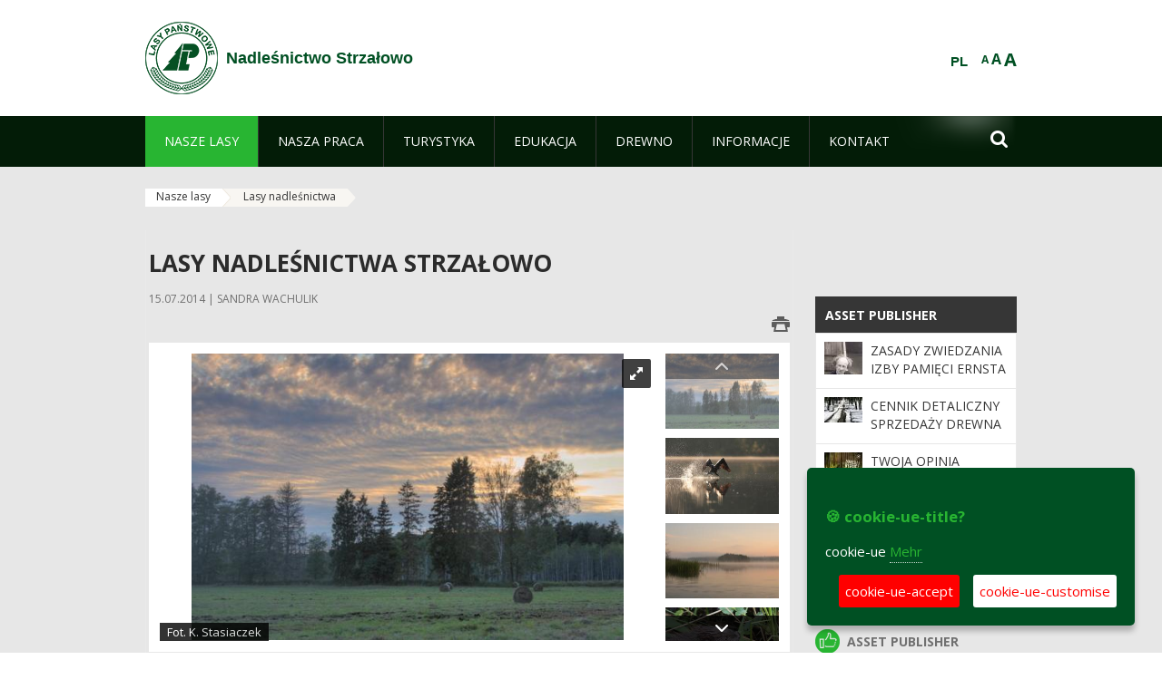

--- FILE ---
content_type: text/html;charset=UTF-8
request_url: https://strzalowo.olsztyn.lasy.gov.pl/de/lasy-nadlesnictwa?p_p_id=101_INSTANCE_x9eK&p_p_lifecycle=0&p_p_state=normal&p_p_mode=view&p_p_col_id=column-2&p_p_col_count=2&_101_INSTANCE_x9eK_struts_action=%2Fasset_publisher%2Fview
body_size: 27219
content:
























































		<!DOCTYPE html>













































































<html class="aui ltr" dir="ltr" lang="de-DE">

<head>
    <meta http-equiv="X-UA-Compatible" content="IE=11,10,9,Edge" />
    <meta name="viewport" content="width=device-width, initial-scale=1.0" />

    <title>Lasy nadleśnictwa - Nadleśnictwo Strzałowo - Lasy Państwowe</title>
    <link href='https://fonts.googleapis.com/css?family=Open+Sans:300,400,700,800&amp;subset=latin,latin-ext' rel='stylesheet' type='text/css'>

    <script type="text/javascript">
        document.createElement('picture');
    </script>
    <script src="https://strzalowo.olsztyn.lasy.gov.pl/nfh-cp-tiles-theme/js/mediaCheck.0.4.6 min.js"></script>
    <script src="https://strzalowo.olsztyn.lasy.gov.pl/nfh-cp-tiles-theme/js/picturefill.3.0.2.min.js" async="async"></script>
    <script src="https://strzalowo.olsztyn.lasy.gov.pl/nfh-cp-tiles-theme/js/jquery-3.1.0.min.js"></script>
    <script src="https://strzalowo.olsztyn.lasy.gov.pl/nfh-cp-tiles-theme/js/jquery-enlightbox.1.1.min.js"></script>
    <script src="https://strzalowo.olsztyn.lasy.gov.pl/nfh-cp-tiles-theme/js/jquery.royalslider.9.5.1.min.js"></script>
    <script src="https://strzalowo.olsztyn.lasy.gov.pl/nfh-cp-tiles-theme/js/js.cookie.2.0.4.js"></script>
    <script src="https://strzalowo.olsztyn.lasy.gov.pl/nfh-cp-tiles-theme/js/jquery.ihavecookies.min.js"></script>
    <script src="https://strzalowo.olsztyn.lasy.gov.pl/nfh-cp-tiles-theme/js/nfh-cp.js"></script>

    <script type="text/javascript">

        var _gaq = _gaq || [];
        _gaq.push(['_setAccount', 'UA-32410790-1']);
        _gaq.push(['_setDomainName', 'lasy.gov.pl']);
        _gaq.push(['_trackPageview']);

        (function() {
            var ga = document.createElement('script'); ga.type = 'text/javascript'; ga.async = true;
            ga.src = ('https:' == document.location.protocol ? 'https://ssl' : 'http://www') + '.google-analytics.com/ga.js';
            var s = document.getElementsByTagName('script')[0]; s.parentNode.insertBefore(ga, s);
        })();


        var options = {
            title: '&#x1F36A; cookie-ue-title?',
            message: 'cookie-ue',
            delay: 600,
            expires: 700,
            link: '/pliki-cookies',
            onAccept: function(){
                var myPreferences = $.fn.ihavecookies.cookie();
                console.log('Yay! The following preferences were saved...');
                console.log(myPreferences);
            },
            uncheckBoxes: true,
            acceptBtnLabel: 'cookie-ue-accept',
            advancedBtnLabel: 'cookie-ue-customise',
            moreInfoLabel: 'Mehr',
            cookieTypesTitle: 'cookie-ue-types-accept',
            fixedCookieTypeLabel: 'cookie-ue-fixed-type-label',
            fixedCookieTypeDesc: 'cookie-ue-fixed-type-desc',
            cookieTypes: [
                {
                    type: 'cookie-ue-analytics-type-label',
                    value: 'analytics',
                    description: 'cookie-ue-analytics-type-desc'
                }
            ]
        }

        $(document).ready(function() {
            $('body').ihavecookies(options);

            $('#ihavecookiesBtn').on('click', function(){
                $('body').ihavecookies(options, 'reinit');
            });
        });

//        function applyColorScheme(name) {
//            var be = $("body");
//            be.removeClass("cs-base");
//            be.removeClass("cs-contrast");
//            be.addClass(name);
//        }
        function applyFontSize(name) {
            var be = $("body");
            be.removeClass("fs-normal");
            be.removeClass("fs-large");
            be.removeClass("fs-extra-large");
            be.addClass(name);
            $(window).trigger('resize'); // refresh slider
        }
    </script>





























































<meta content="text/html; charset=UTF-8" http-equiv="content-type" />





































































	

	

	

	

	

	



<link href="https://strzalowo.olsztyn.lasy.gov.pl/nfh-cp-tiles-theme/images/favicon.ico" rel="Shortcut Icon" />





	<link href="https&#x3a;&#x2f;&#x2f;strzalowo&#x2e;olsztyn&#x2e;lasy&#x2e;gov&#x2e;pl&#x2f;lasy-nadlesnictwa&#x3f;p_p_id&#x3d;101_INSTANCE_x9eK&#x26;p_p_lifecycle&#x3d;0&#x26;p_p_state&#x3d;normal&#x26;p_p_mode&#x3d;view&#x26;p_p_col_id&#x3d;column-2&#x26;p_p_col_count&#x3d;2&#x26;_101_INSTANCE_x9eK_struts_action&#x3d;&#x25;2Fasset_publisher&#x25;2Fview" rel="canonical" />

	

			
				<link href="https&#x3a;&#x2f;&#x2f;strzalowo&#x2e;olsztyn&#x2e;lasy&#x2e;gov&#x2e;pl&#x2f;lasy-nadlesnictwa&#x3f;p_p_id&#x3d;101_INSTANCE_x9eK&#x26;p_p_lifecycle&#x3d;0&#x26;p_p_state&#x3d;normal&#x26;p_p_mode&#x3d;view&#x26;p_p_col_id&#x3d;column-2&#x26;p_p_col_count&#x3d;2&#x26;_101_INSTANCE_x9eK_struts_action&#x3d;&#x25;2Fasset_publisher&#x25;2Fview" hreflang="x-default" rel="alternate" />
			

			<link href="https&#x3a;&#x2f;&#x2f;strzalowo&#x2e;olsztyn&#x2e;lasy&#x2e;gov&#x2e;pl&#x2f;lasy-nadlesnictwa&#x3f;p_p_id&#x3d;101_INSTANCE_x9eK&#x26;p_p_lifecycle&#x3d;0&#x26;p_p_state&#x3d;normal&#x26;p_p_mode&#x3d;view&#x26;p_p_col_id&#x3d;column-2&#x26;p_p_col_count&#x3d;2&#x26;_101_INSTANCE_x9eK_struts_action&#x3d;&#x25;2Fasset_publisher&#x25;2Fview" hreflang="pl-PL" rel="alternate" />

	

			

			<link href="https&#x3a;&#x2f;&#x2f;strzalowo&#x2e;olsztyn&#x2e;lasy&#x2e;gov&#x2e;pl&#x2f;de&#x2f;lasy-nadlesnictwa&#x3f;p_p_id&#x3d;101_INSTANCE_x9eK&#x26;p_p_lifecycle&#x3d;0&#x26;p_p_state&#x3d;normal&#x26;p_p_mode&#x3d;view&#x26;p_p_col_id&#x3d;column-2&#x26;p_p_col_count&#x3d;2&#x26;_101_INSTANCE_x9eK_struts_action&#x3d;&#x25;2Fasset_publisher&#x25;2Fview" hreflang="de-DE" rel="alternate" />

	

			

			<link href="https&#x3a;&#x2f;&#x2f;strzalowo&#x2e;olsztyn&#x2e;lasy&#x2e;gov&#x2e;pl&#x2f;en&#x2f;lasy-nadlesnictwa&#x3f;p_p_id&#x3d;101_INSTANCE_x9eK&#x26;p_p_lifecycle&#x3d;0&#x26;p_p_state&#x3d;normal&#x26;p_p_mode&#x3d;view&#x26;p_p_col_id&#x3d;column-2&#x26;p_p_col_count&#x3d;2&#x26;_101_INSTANCE_x9eK_struts_action&#x3d;&#x25;2Fasset_publisher&#x25;2Fview" hreflang="en-GB" rel="alternate" />

	





<link class="lfr-css-file" href="https&#x3a;&#x2f;&#x2f;strzalowo&#x2e;olsztyn&#x2e;lasy&#x2e;gov&#x2e;pl&#x2f;nfh-cp-tiles-theme&#x2f;css&#x2f;aui&#x2e;css&#x3f;browserId&#x3d;other&#x26;themeId&#x3d;nfhcptilestheme_WAR_nfhcptilestheme&#x26;minifierType&#x3d;css&#x26;languageId&#x3d;de_DE&#x26;b&#x3d;6210&#x26;t&#x3d;1767876198000" rel="stylesheet" type="text/css" />

<link href="&#x2f;html&#x2f;css&#x2f;main&#x2e;css&#x3f;browserId&#x3d;other&#x26;themeId&#x3d;nfhcptilestheme_WAR_nfhcptilestheme&#x26;minifierType&#x3d;css&#x26;languageId&#x3d;de_DE&#x26;b&#x3d;6210&#x26;t&#x3d;1441787690000" rel="stylesheet" type="text/css" />









	

				<link href="https://strzalowo.olsztyn.lasy.gov.pl/html/portlet/asset_publisher/css/main.css?browserId=other&amp;themeId=nfhcptilestheme_WAR_nfhcptilestheme&amp;minifierType=css&amp;languageId=de_DE&amp;b=6210&amp;t=1769115918000" rel="stylesheet" type="text/css" />

	

				<link href="https://strzalowo.olsztyn.lasy.gov.pl/html/portlet/journal_content/css/main.css?browserId=other&amp;themeId=nfhcptilestheme_WAR_nfhcptilestheme&amp;minifierType=css&amp;languageId=de_DE&amp;b=6210&amp;t=1769115918000" rel="stylesheet" type="text/css" />

	

				<link href="https://strzalowo.olsztyn.lasy.gov.pl/nfh-cp-organizations-portlet/css/main.css?browserId=other&amp;themeId=nfhcptilestheme_WAR_nfhcptilestheme&amp;minifierType=css&amp;languageId=de_DE&amp;b=6210&amp;t=1769115906000" rel="stylesheet" type="text/css" />

	







<script type="text/javascript">
	// <![CDATA[
		var Liferay = {
			Browser: {
				acceptsGzip: function() {
					return true;
				},
				getMajorVersion: function() {
					return 131.0;
				},
				getRevision: function() {
					return "537.36";
				},
				getVersion: function() {
					return "131.0";
				},
				isAir: function() {
					return false;
				},
				isChrome: function() {
					return true;
				},
				isFirefox: function() {
					return false;
				},
				isGecko: function() {
					return true;
				},
				isIe: function() {
					return false;
				},
				isIphone: function() {
					return false;
				},
				isLinux: function() {
					return false;
				},
				isMac: function() {
					return true;
				},
				isMobile: function() {
					return false;
				},
				isMozilla: function() {
					return false;
				},
				isOpera: function() {
					return false;
				},
				isRtf: function() {
					return true;
				},
				isSafari: function() {
					return true;
				},
				isSun: function() {
					return false;
				},
				isWap: function() {
					return false;
				},
				isWapXhtml: function() {
					return false;
				},
				isWebKit: function() {
					return true;
				},
				isWindows: function() {
					return false;
				},
				isWml: function() {
					return false;
				}
			},

			Data: {
				NAV_SELECTOR: '#navigation',

				isCustomizationView: function() {
					return false;
				},

				notices: [
					null

					

					
				]
			},

			ThemeDisplay: {
				
					getLayoutId: function() {
						return "3";
					},
					getLayoutURL: function() {
						return "https://strzalowo.olsztyn.lasy.gov.pl/de/lasy-nadlesnictwa";
					},
					getParentLayoutId: function() {
						return "2";
					},
					isPrivateLayout: function() {
						return "false";
					},
					isVirtualLayout: function() {
						return false;
					},
				

				getBCP47LanguageId: function() {
					return "de-DE";
				},
				getCDNBaseURL: function() {
					return "https://strzalowo.olsztyn.lasy.gov.pl";
				},
				getCDNDynamicResourcesHost: function() {
					return "";
				},
				getCDNHost: function() {
					return "";
				},
				getCompanyId: function() {
					return "10097";
				},
				getCompanyGroupId: function() {
					return "20183917";
				},
				getDefaultLanguageId: function() {
					return "pl_PL";
				},
				getDoAsUserIdEncoded: function() {
					return "";
				},
				getLanguageId: function() {
					return "de_DE";
				},
				getParentGroupId: function() {
					return "21862817";
				},
				getPathContext: function() {
					return "";
				},
				getPathImage: function() {
					return "/image";
				},
				getPathJavaScript: function() {
					return "/html/js";
				},
				getPathMain: function() {
					return "/de/c";
				},
				getPathThemeImages: function() {
					return "https://strzalowo.olsztyn.lasy.gov.pl/nfh-cp-tiles-theme/images";
				},
				getPathThemeRoot: function() {
					return "/nfh-cp-tiles-theme";
				},
				getPlid: function() {
					return "21893644";
				},
				getPortalURL: function() {
					return "https://strzalowo.olsztyn.lasy.gov.pl";
				},
				getPortletSetupShowBordersDefault: function() {
					return true;
				},
				getScopeGroupId: function() {
					return "21862817";
				},
				getScopeGroupIdOrLiveGroupId: function() {
					return "21862817";
				},
				getSessionId: function() {
					
						
						
							return "";
						
					
				},
				getSiteGroupId: function() {
					return "21862817";
				},
				getURLControlPanel: function() {
					return "/de/group/control_panel?refererPlid=21893644";
				},
				getURLHome: function() {
					return "https\x3a\x2f\x2fstrzalowo\x2eolsztyn\x2elasy\x2egov\x2epl\x2fweb\x2fguest";
				},
				getUserId: function() {
					return "10105";
				},
				getUserName: function() {
					
						
						
							return "";
						
					
				},
				isAddSessionIdToURL: function() {
					return false;
				},
				isFreeformLayout: function() {
					return false;
				},
				isImpersonated: function() {
					return false;
				},
				isSignedIn: function() {
					return false;
				},
				isStateExclusive: function() {
					return false;
				},
				isStateMaximized: function() {
					return false;
				},
				isStatePopUp: function() {
					return false;
				}
			},

			PropsValues: {
				NTLM_AUTH_ENABLED: false
			}
		};

		var themeDisplay = Liferay.ThemeDisplay;

		

		Liferay.AUI = {
			getAvailableLangPath: function() {
				return 'available_languages.jsp?browserId=other&themeId=nfhcptilestheme_WAR_nfhcptilestheme&colorSchemeId=01&minifierType=js&languageId=de_DE&b=6210&t=1769115908000';
			},
			getCombine: function() {
				return true;
			},
			getComboPath: function() {
				return '/combo/?browserId=other&minifierType=&languageId=de_DE&b=6210&t=1769115908000&';
			},
			getFilter: function() {
				
					
						return 'min';
					
					
					
				
			},
			getJavaScriptRootPath: function() {
				return '/html/js';
			},
			getLangPath: function() {
				return 'aui_lang.jsp?browserId=other&themeId=nfhcptilestheme_WAR_nfhcptilestheme&colorSchemeId=01&minifierType=js&languageId=de_DE&b=6210&t=1769115908000';
			},
			getStaticResourceURLParams: function() {
				return '?browserId=other&minifierType=&languageId=de_DE&b=6210&t=1769115908000';
			}
		};

		Liferay.authToken = 'kgh73KzZ';

		

		Liferay.currentURL = '\x2fde\x2flasy-nadlesnictwa\x3fp_p_id\x3d101_INSTANCE_x9eK\x26p_p_lifecycle\x3d0\x26p_p_state\x3dnormal\x26p_p_mode\x3dview\x26p_p_col_id\x3dcolumn-2\x26p_p_col_count\x3d2\x26_101_INSTANCE_x9eK_struts_action\x3d\x252Fasset_publisher\x252Fview';
		Liferay.currentURLEncoded = '\x252Fde\x252Flasy-nadlesnictwa\x253Fp_p_id\x253D101_INSTANCE_x9eK\x2526p_p_lifecycle\x253D0\x2526p_p_state\x253Dnormal\x2526p_p_mode\x253Dview\x2526p_p_col_id\x253Dcolumn-2\x2526p_p_col_count\x253D2\x2526_101_INSTANCE_x9eK_struts_action\x253D\x25252Fasset_publisher\x25252Fview';
	// ]]>
</script>


	
		
			
				<script src="/html/js/barebone.jsp?browserId=other&amp;themeId=nfhcptilestheme_WAR_nfhcptilestheme&amp;colorSchemeId=01&amp;minifierType=js&amp;minifierBundleId=javascript.barebone.files&amp;languageId=de_DE&amp;b=6210&amp;t=1769115908000" type="text/javascript"></script>
			
			
		
	
	


<script type="text/javascript">
	// <![CDATA[
		

			

			
				Liferay.Portlet.list = ['101_INSTANCE_1M8a', '101_INSTANCE_x9eK', '101_INSTANCE_kCS6', 'nfhcpfooterarticle1', 'nfhcpfooterarticle2', 'nfhcpfooterarticle3', 'nfhcpdivisions_WAR_nfhcporganizationsportlet', 'nfhcplanguage', 'nfhcpdivisionsmobile_WAR_nfhcporganizationsportlet'];
			
		

		

		
	// ]]>
</script>





	
		

			

			
		
		
	



	
		
		

			

			
		
	










	









	
	<meta property="og:type" content="article">
	<meta property="og:title" content="Lasy nadleśnictwa Strzałowo">
	<meta property="og:description" content="Nadleśnictwo Strzałowo znajduje się na terenie o urozmaiconej rzeźbie terenu z dużą ilością jezior, bagien i torfowisk.">
	
		<meta property="og:image" content="/image/journal/article?img_id=25550417&t=1405423075679">
	






<link class="lfr-css-file" href="https&#x3a;&#x2f;&#x2f;strzalowo&#x2e;olsztyn&#x2e;lasy&#x2e;gov&#x2e;pl&#x2f;nfh-cp-tiles-theme&#x2f;css&#x2f;main&#x2e;css&#x3f;browserId&#x3d;other&#x26;themeId&#x3d;nfhcptilestheme_WAR_nfhcptilestheme&#x26;minifierType&#x3d;css&#x26;languageId&#x3d;de_DE&#x26;b&#x3d;6210&#x26;t&#x3d;1767876198000" rel="stylesheet" type="text/css" />








	<style type="text/css">

		

			

		

			

				

					

#p_p_id_101_INSTANCE_x9eK_ .portlet {
border-width:;
border-style:
}




				

			

		

			

				

					

#p_p_id_101_INSTANCE_kCS6_ .portlet {
border-width:;
border-style:
}




				

			

		

			

		

			

		

			

		

			

		

			

		

			

		

			

		

	</style>



</head>

<body class="cs-base yui3-skin-sam controls-visible signed-out public-page organization-site group-21862817 cz-pklp-app">
    <script type="text/javascript">
        var fs = Cookies.get("fbsFontSize");
        if (fs) {
            applyFontSize(fs);
        }

        function setFontSize(name) {
            // definicja funkcji applyFontSize w head
            applyFontSize(name);
            Cookies.set("fbsFontSize", name);
        }
    </script>

    <a href="#main-content" id="skip-to-content">Zum Inhalt wechseln</a>

    


























































































































    <div id="page">

        <header id="header" class="$header_css_class" role="banner">
            <div id="header-table">
                <div id="header-organization">
                    <a href="https://strzalowo.olsztyn.lasy.gov.pl/de" title="Nadleśnictwo Strzałowo" class="logo">
                        <picture>
                                <!--[if IE 9]><video style="display: none;"><![endif]-->
                                <source srcset="https://strzalowo.olsztyn.lasy.gov.pl/nfh-cp-tiles-theme/images/nfh-cp/logo-80x80.png" media="(max-width: 979px)" />
                                <source srcset="https://strzalowo.olsztyn.lasy.gov.pl/nfh-cp-tiles-theme/images/nfh-cp/logo-80x80.png" media="(min-width: 980px)" />
                                <!--[if IE 9]></video><![endif]-->
                                <img srcset="https://strzalowo.olsztyn.lasy.gov.pl/nfh-cp-tiles-theme/images/nfh-cp/logo-80x80.png" alt="Logo" />
                        </picture>
                    </a>
                    <a href="https://strzalowo.olsztyn.lasy.gov.pl/de" title="Nadleśnictwo Strzałowo" class="name"><span>Nadleśnictwo Strzałowo</span></a>
                </div>
                <div id="header-banner">
                    <a href="https://www.lasy.gov.pl/" target="_blank"><img alt="national-forests-holding" src="https://strzalowo.olsztyn.lasy.gov.pl/nfh-cp-tiles-theme/images/nfh-cp/banner-180x44.png"/></a>
                </div>
                <div id="header-localization">
                    <ul id="header-accessability">
                        <li id="button-normal-font" title="normal-font"><button href="#" onclick="setFontSize('fs-normal');return false;">A</button></li>
                        <li id="button-large-font" title="large-font"><button href="#" onclick="setFontSize('fs-large');return false;">A</button></li>
                        <li id="button-extra-large-font" title="extra-large-font"><button href="#" onclick="setFontSize('fs-extra-large');return false;">A</button></li>
                    </ul>
                    



























































	

	<div class="portlet-boundary portlet-boundary_nfhcplanguage_  portlet-static portlet-static-end portlet-borderless portlet-language " id="p_p_id_nfhcplanguage_" >
		<span id="p_nfhcplanguage"></span>



	
	
	

		


























































	
	
	
	
	

		

		
			
			

				

				<div class="portlet-borderless-container" >
					

					


	<div class="portlet-body">



	
		
			
			
				
					



















































































































































































	

				

				
					
					
						


	
	
		






























































































































	
	

		

			
				
					
						
						
							<a href="https&#x3a;&#x2f;&#x2f;strzalowo&#x2e;olsztyn&#x2e;lasy&#x2e;gov&#x2e;pl&#x2f;de&#x2f;lasy-nadlesnictwa&#x3f;p_auth&#x3d;kgh73KzZ&#x26;p_p_id&#x3d;nfhcplanguage&#x26;p_p_lifecycle&#x3d;1&#x26;p_p_state&#x3d;normal&#x26;p_p_mode&#x3d;view&#x26;_nfhcplanguage_struts_action&#x3d;&#x25;2Flanguage&#x25;2Fview&#x26;_nfhcplanguage_redirect&#x3d;&#x25;2Fde&#x25;2Flasy-nadlesnictwa&#x25;3Fp_p_id&#x25;3D101_INSTANCE_x9eK&#x25;26p_p_lifecycle&#x25;3D0&#x25;26p_p_state&#x25;3Dnormal&#x25;26p_p_mode&#x25;3Dview&#x25;26p_p_col_id&#x25;3Dcolumn-2&#x25;26p_p_col_count&#x25;3D2&#x25;26_101_INSTANCE_x9eK_struts_action&#x25;3D&#x25;252Fasset_publisher&#x25;252Fview&#x26;_nfhcplanguage_languageId&#x3d;pl_PL" class="taglib-language-list-text last" lang="pl-PL" >PL</a>
						
					
				
				
			

		

	

	

					
				
			
		
	
	



	</div>

				</div>

				
			
		
	


	







	</div>





                </div>
            </div>
            <div id="header-buttons" role="presentation">
                <a id="header-button-select-organization" href="#" class="button"><span><span>select-division</span></span></a>
                <a id="header-button-search" href="#" class="button"><span><span class="fa fa-2x">&#xf002;</span><br/><span>Suchen</span></span></a>
                <a id="header-button-navigation" href="#" class="button"><span><span class="fa fa-2x">&#xf0c9;</span><br/><span>Menü</span></span></a>
            </div>
            <div id="header-divisions" class="open" role="presentation">
                



























































	

	<div class="portlet-boundary portlet-boundary_nfhcpdivisionsmobile_WAR_nfhcporganizationsportlet_  portlet-static portlet-static-end portlet-borderless nfh-divisions-portlet " id="p_p_id_nfhcpdivisionsmobile_WAR_nfhcporganizationsportlet_" >
		<span id="p_nfhcpdivisionsmobile_WAR_nfhcporganizationsportlet"></span>



	
	
	

		

			
				
					


























































	
	
	
	
	

		

		
			
			

				

				<div class="portlet-borderless-container" >
					

					


	<div class="portlet-body">



	
		
			
			
				
					



















































































































































































	

				

				
					
					
						


	

		











































 



<div class="divisions tile-1h">

    <div class="subtitle"><span>divisions-and-others</span></div>

    











































































<div class="control-group input-select-wrapper">
	

	

	<select class="aui-field-select"  id="_nfhcpdivisionsmobile_WAR_nfhcporganizationsportlet_divisions"  name="_nfhcpdivisionsmobile_WAR_nfhcporganizationsportlet_divisions"   title="divisions"  >
		

		
        







































































<option class=""    value=""  >


	Auswahl
</option>
        
        







































































<option class=""    value="/web/rdlp_olsztyn"  >


	Regionalna Dyrekcja Lasów Państwowych w Olsztynie
</option>
        
        







































































<option class=""    value="/web/bartoszyce"  >


	Nadleśnictwo Bartoszyce
</option>
        
        







































































<option class=""    value="/web/ciechanow"  >


	Nadleśnictwo Ciechanów
</option>
        
        







































































<option class=""    value="/web/dobrocin"  >


	Nadleśnictwo Dobrocin
</option>
        
        







































































<option class=""    value="/web/dwukoly"  >


	Nadleśnictwo Dwukoły
</option>
        
        







































































<option class=""    value="/web/gorowo-ilaweckie"  >


	Nadleśnictwo Górowo Iławeckie
</option>
        
        







































































<option class=""    value="/web/ilawa"  >


	Nadleśnictwo Iława
</option>
        
        







































































<option class=""    value="/web/jedwabno"  >


	Nadleśnictwo Jedwabno
</option>
        
        







































































<option class=""    value="/web/korpele"  >


	Nadleśnictwo Korpele
</option>
        
        







































































<option class=""    value="/web/kudypy"  >


	Nadleśnictwo Kudypy
</option>
        
        







































































<option class=""    value="/web/lidzbark"  >


	Nadleśnictwo Lidzbark
</option>
        
        







































































<option class=""    value="/web/milomlyn"  >


	Nadleśnictwo Miłomłyn
</option>
        
        







































































<option class=""    value="/web/mragowo"  >


	Nadleśnictwo Mrągowo
</option>
        
        







































































<option class=""    value="/web/myszyniec"  >


	Nadleśnictwo Myszyniec
</option>
        
        







































































<option class=""    value="/web/mlynary"  >


	Nadleśnictwo Młynary
</option>
        
        







































































<option class=""    value="/web/nidzica"  >


	Nadleśnictwo Nidzica
</option>
        
        







































































<option class=""    value="/web/nowe-ramuki"  >


	Nadleśnictwo Nowe Ramuki
</option>
        
        







































































<option class=""    value="/web/olsztyn"  >


	Nadleśnictwo Olsztyn
</option>
        
        







































































<option class=""    value="/web/olsztynek"  >


	Nadleśnictwo Olsztynek
</option>
        
        







































































<option class=""    value="/web/orneta"  >


	Nadleśnictwo Orneta
</option>
        
        







































































<option class=""    value="/web/ostroleka"  >


	Nadleśnictwo Ostrołęka
</option>
        
        







































































<option class=""    value="/web/parciaki"  >


	Nadleśnictwo Parciaki
</option>
        
        







































































<option class=""    value="/web/przasnysz"  >


	Nadleśnictwo Przasnysz
</option>
        
        







































































<option class=""    value="/web/spychowo"  >


	Nadleśnictwo Spychowo
</option>
        
        







































































<option class=""    value="/web/srokowo"  >


	Nadleśnictwo Srokowo
</option>
        
        







































































<option class=""    value="/web/stare-jablonki"  >


	Nadleśnictwo Stare Jabłonki
</option>
        
        







































































<option class=""    value="/web/strzalowo"  >


	Nadleśnictwo Strzałowo
</option>
        
        







































































<option class=""    value="/web/susz"  >


	Nadleśnictwo Susz
</option>
        
        







































































<option class=""    value="/web/szczytno"  >


	Nadleśnictwo Szczytno
</option>
        
        







































































<option class=""    value="/web/wichrowo"  >


	Nadleśnictwo Wichrowo
</option>
        
        







































































<option class=""    value="/web/wielbark"  >


	Nadleśnictwo Wielbark
</option>
        
        







































































<option class=""    value="/web/wipsowo"  >


	Nadleśnictwo Wipsowo
</option>
        
        







































































<option class=""    value="/web/zaporowo"  >


	Nadleśnictwo Zaporowo
</option>
        
        







































































<option class=""    value="/web/wilczy-szaniec"  >


	Wilczy Szaniec
</option>
        
        







































































<option class=""    value="/web/zpuhlp-olsztyn"  >


	Zakład Produkcyjno Usługowo Handlowy Lasów Państwowych w Olsztynie
</option>
        
        







































































<option class=""    value="/web/zespol-ochrony-lasu-w-olsztynie"  >


	Zespół Ochrony Lasu w Olsztynie
</option>
        
    











































































	</select>

	

	
</div>

    <div class="button-holder">
        <a class="button button-go">
            <span class="text">go-2</span><span class="icon fa fa-2x">&#xf105;</span>
        </a>
    </div>
</div>

	
	

					
				
			
		
	
	



	</div>

				</div>

				
			
		
	

				
				
			

		

	







	</div>





            </div>
        </header>

        <div id="navigation-top">

<nav class="sort-pages modify-pages" role="navigation">

    <ul aria-label="Site-Seiten" role="menubar" class="level-1">

                <li aria-selected='true' class="selected has-children" id="layout_2" role="presentation">
                    <a tabindex="0" aria-labelledby="layout_2" aria-haspopup='true' href="https&#x3a;&#x2f;&#x2f;strzalowo&#x2e;olsztyn&#x2e;lasy&#x2e;gov&#x2e;pl&#x2f;de&#x2f;nasze-lasy"  role="menuitem"><span>























































 Nasze lasy</span></a>
                        <a tabindex="-1" href="#" class="toggle-navigation-button"><span class="fa"></span></a>
                        <ul role="menu" class="level-2">

                                <li aria-selected='true' class="selected" id="layout_3" role="presentation">
                                    <a tabindex="0" aria-labelledby="layout_3" href="https&#x3a;&#x2f;&#x2f;strzalowo&#x2e;olsztyn&#x2e;lasy&#x2e;gov&#x2e;pl&#x2f;de&#x2f;lasy-nadlesnictwa"  role="menuitem">Lasy nadleśnictwa </a>
                                </li>

                                <li  class="" id="layout_4" role="presentation">
                                    <a tabindex="0" aria-labelledby="layout_4" href="https&#x3a;&#x2f;&#x2f;strzalowo&#x2e;olsztyn&#x2e;lasy&#x2e;gov&#x2e;pl&#x2f;de&#x2f;lasy-regionu"  role="menuitem">Lasy regionu </a>
                                </li>

                                <li  class="" id="layout_5" role="presentation">
                                    <a tabindex="0" aria-labelledby="layout_5" href="https&#x3a;&#x2f;&#x2f;strzalowo&#x2e;olsztyn&#x2e;lasy&#x2e;gov&#x2e;pl&#x2f;de&#x2f;lesny-kompleks-promocyjny"  role="menuitem">Leśny Kompleks Promocyjny &#034;Lasy Mazurskie&#034; </a>
                                </li>

                                <li  class="" id="layout_129" role="presentation">
                                    <a tabindex="0" aria-labelledby="layout_129" href="https&#x3a;&#x2f;&#x2f;strzalowo&#x2e;olsztyn&#x2e;lasy&#x2e;gov&#x2e;pl&#x2f;de&#x2f;polskie-lasy"  role="menuitem">Polskie lasy </a>
                                </li>

                                <li  class="" id="layout_7" role="presentation">
                                    <a tabindex="0" aria-labelledby="layout_7" href="http&#x3a;&#x2f;&#x2f;www&#x2e;lasy&#x2e;gov&#x2e;pl&#x2f;mapa" target="_blank" role="menuitem">Mapa(y) lasów  <span class="hide-accessible">(Öffnet neues Fenster)</span> </a>
                                </li>

                                <li  class=" last" id="layout_130" role="presentation">
                                    <a tabindex="0" aria-labelledby="layout_130" href="https&#x3a;&#x2f;&#x2f;strzalowo&#x2e;olsztyn&#x2e;lasy&#x2e;gov&#x2e;pl&#x2f;de&#x2f;pgl-lasy-panstwowe"  role="menuitem">PGL Lasy Państwowe </a>
                                </li>
                        </ul>
                </li>

                <li  class=" has-children" id="layout_8" role="presentation">
                    <a tabindex="0" aria-labelledby="layout_8"  href="https&#x3a;&#x2f;&#x2f;strzalowo&#x2e;olsztyn&#x2e;lasy&#x2e;gov&#x2e;pl&#x2f;de&#x2f;nasza-praca"  role="menuitem"><span>























































 Nasza praca</span></a>
                        <a tabindex="-1" href="#" class="toggle-navigation-button"><span class="fa"></span></a>
                        <ul role="menu" class="level-2">

                                <li  class=" has-children" id="layout_9" role="presentation">
                                    <a tabindex="0" aria-labelledby="layout_9" href="https&#x3a;&#x2f;&#x2f;strzalowo&#x2e;olsztyn&#x2e;lasy&#x2e;gov&#x2e;pl&#x2f;de&#x2f;o-nadlesnictwie"  role="menuitem">O nadleśnictwie </a>
                                        <a tabindex="-1" href="#" class="toggle-navigation-button"><span class="fa"></span></a>
                                        <ul role="menu" class="level-3">

                                                <li  class="" id="layout_10" role="presentation">
                                                    <a tabindex="0" aria-labelledby="layout_10" href="https&#x3a;&#x2f;&#x2f;strzalowo&#x2e;olsztyn&#x2e;lasy&#x2e;gov&#x2e;pl&#x2f;de&#x2f;polozenie"  role="menuitem">Położenie </a>
                                                </li>

                                                <li  class="" id="layout_11" role="presentation">
                                                    <a tabindex="0" aria-labelledby="layout_11" href="https&#x3a;&#x2f;&#x2f;strzalowo&#x2e;olsztyn&#x2e;lasy&#x2e;gov&#x2e;pl&#x2f;de&#x2f;galeria-zdjec"  role="menuitem">Galeria zdjęć </a>
                                                </li>

                                                <li  class="" id="layout_12" role="presentation">
                                                    <a tabindex="0" aria-labelledby="layout_12" href="https&#x3a;&#x2f;&#x2f;strzalowo&#x2e;olsztyn&#x2e;lasy&#x2e;gov&#x2e;pl&#x2f;de&#x2f;historia"  role="menuitem">Historia </a>
                                                </li>

                                                <li  class="" id="layout_13" role="presentation">
                                                    <a tabindex="0" aria-labelledby="layout_13" href="https&#x3a;&#x2f;&#x2f;strzalowo&#x2e;olsztyn&#x2e;lasy&#x2e;gov&#x2e;pl&#x2f;de&#x2f;organizacja-nadlesnictwa"  role="menuitem">Organizacja nadleśnictwa </a>
                                                </li>

                                                <li  class=" last" id="layout_14" role="presentation">
                                                    <a tabindex="0" aria-labelledby="layout_14" href="https&#x3a;&#x2f;&#x2f;strzalowo&#x2e;olsztyn&#x2e;lasy&#x2e;gov&#x2e;pl&#x2f;de&#x2f;projekty-i-fundusze"  role="menuitem">Projekty i fundusze </a>
                                                </li>
                                        </ul>
                                </li>

                                <li  class="" id="layout_15" role="presentation">
                                    <a tabindex="0" aria-labelledby="layout_15" href="https&#x3a;&#x2f;&#x2f;strzalowo&#x2e;olsztyn&#x2e;lasy&#x2e;gov&#x2e;pl&#x2f;de&#x2f;zasoby-lesne"  role="menuitem">Zasoby leśne </a>
                                </li>

                                <li  class="" id="layout_16" role="presentation">
                                    <a tabindex="0" aria-labelledby="layout_16" href="https&#x3a;&#x2f;&#x2f;strzalowo&#x2e;olsztyn&#x2e;lasy&#x2e;gov&#x2e;pl&#x2f;de&#x2f;hodowla-lasu"  role="menuitem">Hodowla lasu </a>
                                </li>

                                <li  class="" id="layout_17" role="presentation">
                                    <a tabindex="0" aria-labelledby="layout_17" href="https&#x3a;&#x2f;&#x2f;strzalowo&#x2e;olsztyn&#x2e;lasy&#x2e;gov&#x2e;pl&#x2f;de&#x2f;ochrona-lasu"  role="menuitem">Ochrona lasu </a>
                                </li>

                                <li  class="" id="layout_18" role="presentation">
                                    <a tabindex="0" aria-labelledby="layout_18" href="https&#x3a;&#x2f;&#x2f;strzalowo&#x2e;olsztyn&#x2e;lasy&#x2e;gov&#x2e;pl&#x2f;de&#x2f;uzytkowanie-lasu"  role="menuitem">Użytkowanie lasu </a>
                                </li>

                                <li  class="" id="layout_19" role="presentation">
                                    <a tabindex="0" aria-labelledby="layout_19" href="https&#x3a;&#x2f;&#x2f;strzalowo&#x2e;olsztyn&#x2e;lasy&#x2e;gov&#x2e;pl&#x2f;de&#x2f;urzadzanie-lasu"  role="menuitem">Urządzanie lasu </a>
                                </li>

                                <li  class="" id="layout_20" role="presentation">
                                    <a tabindex="0" aria-labelledby="layout_20" href="https&#x3a;&#x2f;&#x2f;strzalowo&#x2e;olsztyn&#x2e;lasy&#x2e;gov&#x2e;pl&#x2f;de&#x2f;lowiectwo"  role="menuitem">Łowiectwo </a>
                                </li>

                                <li  class=" has-children" id="layout_21" role="presentation">
                                    <a tabindex="0" aria-labelledby="layout_21" href="https&#x3a;&#x2f;&#x2f;strzalowo&#x2e;olsztyn&#x2e;lasy&#x2e;gov&#x2e;pl&#x2f;de&#x2f;ochrona-przyrody"  role="menuitem">Ochrona przyrody </a>
                                        <a tabindex="-1" href="#" class="toggle-navigation-button"><span class="fa"></span></a>
                                        <ul role="menu" class="level-3">

                                                <li  class="" id="layout_22" role="presentation">
                                                    <a tabindex="0" aria-labelledby="layout_22" href="https&#x3a;&#x2f;&#x2f;strzalowo&#x2e;olsztyn&#x2e;lasy&#x2e;gov&#x2e;pl&#x2f;de&#x2f;rezerwaty-przyrody"  role="menuitem">Rezerwaty przyrody </a>
                                                </li>

                                                <li  class="" id="layout_23" role="presentation">
                                                    <a tabindex="0" aria-labelledby="layout_23" href="https&#x3a;&#x2f;&#x2f;strzalowo&#x2e;olsztyn&#x2e;lasy&#x2e;gov&#x2e;pl&#x2f;de&#x2f;parki-krajobrazowe"  role="menuitem">Parki krajobrazowe </a>
                                                </li>

                                                <li  class="" id="layout_24" role="presentation">
                                                    <a tabindex="0" aria-labelledby="layout_24" href="https&#x3a;&#x2f;&#x2f;strzalowo&#x2e;olsztyn&#x2e;lasy&#x2e;gov&#x2e;pl&#x2f;de&#x2f;obszary-chronionego-krajobrazu"  role="menuitem">Obszary chronionego krajobrazu </a>
                                                </li>

                                                <li  class="" id="layout_25" role="presentation">
                                                    <a tabindex="0" aria-labelledby="layout_25" href="https&#x3a;&#x2f;&#x2f;strzalowo&#x2e;olsztyn&#x2e;lasy&#x2e;gov&#x2e;pl&#x2f;de&#x2f;obszary-natura-2000"  role="menuitem">Obszary Natura 2000 </a>
                                                </li>

                                                <li  class="" id="layout_26" role="presentation">
                                                    <a tabindex="0" aria-labelledby="layout_26" href="https&#x3a;&#x2f;&#x2f;strzalowo&#x2e;olsztyn&#x2e;lasy&#x2e;gov&#x2e;pl&#x2f;de&#x2f;pomniki-przyrody"  role="menuitem">Pomniki przyrody </a>
                                                </li>

                                                <li  class="" id="layout_27" role="presentation">
                                                    <a tabindex="0" aria-labelledby="layout_27" href="https&#x3a;&#x2f;&#x2f;strzalowo&#x2e;olsztyn&#x2e;lasy&#x2e;gov&#x2e;pl&#x2f;de&#x2f;uzytki-ekologiczne"  role="menuitem">Użytki ekologiczne </a>
                                                </li>

                                                <li  class="" id="layout_151" role="presentation">
                                                    <a tabindex="0" aria-labelledby="layout_151" href="https&#x3a;&#x2f;&#x2f;strzalowo&#x2e;olsztyn&#x2e;lasy&#x2e;gov&#x2e;pl&#x2f;de&#x2f;lasy-o-szczegolnych-walorach-przyrodniczych"  role="menuitem">Lasy o szczególnych walorach przyrodniczych </a>
                                                </li>

                                                <li  class=" last" id="layout_155" role="presentation">
                                                    <a tabindex="0" aria-labelledby="layout_155" href="https&#x3a;&#x2f;&#x2f;strzalowo&#x2e;olsztyn&#x2e;lasy&#x2e;gov&#x2e;pl&#x2f;de&#x2f;ochrona-czynna"  role="menuitem">Ochrona czynna </a>
                                                </li>
                                        </ul>
                                </li>

                                <li  class="" id="layout_28" role="presentation">
                                    <a tabindex="0" aria-labelledby="layout_28" href="https&#x3a;&#x2f;&#x2f;strzalowo&#x2e;olsztyn&#x2e;lasy&#x2e;gov&#x2e;pl&#x2f;de&#x2f;certyfikaty"  role="menuitem">Certyfikaty </a>
                                </li>

                                <li  class=" last" id="layout_29" role="presentation">
                                    <a tabindex="0" aria-labelledby="layout_29" href="https&#x3a;&#x2f;&#x2f;strzalowo&#x2e;olsztyn&#x2e;lasy&#x2e;gov&#x2e;pl&#x2f;de&#x2f;nadzor-nad-lasami-niepanstwowymi"  role="menuitem">Nadzór nad lasami niepaństwowymi </a>
                                </li>
                        </ul>
                </li>

                <li  class=" has-children" id="layout_30" role="presentation">
                    <a tabindex="0" aria-labelledby="layout_30"  href="https&#x3a;&#x2f;&#x2f;strzalowo&#x2e;olsztyn&#x2e;lasy&#x2e;gov&#x2e;pl&#x2f;de&#x2f;turystyka"  role="menuitem"><span>























































 Turystyka</span></a>
                        <a tabindex="-1" href="#" class="toggle-navigation-button"><span class="fa"></span></a>
                        <ul role="menu" class="level-2">

                                <li  class="" id="layout_31" role="presentation">
                                    <a tabindex="0" aria-labelledby="layout_31" href="https&#x3a;&#x2f;&#x2f;czaswlas&#x2e;pl&#x2f;mapa&#x3f;search&#x3d;1&#x26;s_noclegi&#x3d;1&#x26;s_biwaki&#x3d;1&#x26;s_edukacyjne&#x3d;1&#x26;s_nazwa&#x3d;&#x26;m_zoom&#x3d;7&#x26;m_lat&#x3d;52&#x2e;918899999999994&#x26;m_lng&#x3d;19&#x2e;13340000000001" target="_blank" role="menuitem">Miejsca i obiekty  <span class="hide-accessible">(Öffnet neues Fenster)</span> </a>
                                </li>

                                <li  class="" id="layout_32" role="presentation">
                                    <a tabindex="0" aria-labelledby="layout_32" href="https&#x3a;&#x2f;&#x2f;czaswlas&#x2e;pl&#x2f;wyprawy&#x2f;&#x3f;p&#x3d;1" target="_blank" role="menuitem">Warto zobaczyć  <span class="hide-accessible">(Öffnet neues Fenster)</span> </a>
                                </li>

                                <li  class="" id="layout_33" role="presentation">
                                    <a tabindex="0" aria-labelledby="layout_33" href="https&#x3a;&#x2f;&#x2f;czaswlas&#x2e;pl&#x2f;&#x3f;id&#x3d;c81e728d9d4c2f636f067f89cc14862c" target="_blank" role="menuitem">Znajdź na mapie  <span class="hide-accessible">(Öffnet neues Fenster)</span> </a>
                                </li>

                                <li  class="" id="layout_148" role="presentation">
                                    <a tabindex="0" aria-labelledby="layout_148" href="https&#x3a;&#x2f;&#x2f;strzalowo&#x2e;olsztyn&#x2e;lasy&#x2e;gov&#x2e;pl&#x2f;de&#x2f;izba-pamieci-ernsta-wiecherta"  role="menuitem">Izba Pamięci Ernsta Wiecherta </a>
                                </li>

                                <li  class=" has-children" id="layout_131" role="presentation">
                                    <a tabindex="0" aria-labelledby="layout_131" href="https&#x3a;&#x2f;&#x2f;strzalowo&#x2e;olsztyn&#x2e;lasy&#x2e;gov&#x2e;pl&#x2f;de&#x2f;pomysly-na-wypoczynek"  role="menuitem">Pomysły na wypoczynek </a>
                                        <a tabindex="-1" href="#" class="toggle-navigation-button"><span class="fa"></span></a>
                                        <ul role="menu" class="level-3">

                                                <li  class="" id="layout_132" role="presentation">
                                                    <a tabindex="0" aria-labelledby="layout_132" href="https&#x3a;&#x2f;&#x2f;strzalowo&#x2e;olsztyn&#x2e;lasy&#x2e;gov&#x2e;pl&#x2f;de&#x2f;bieganie"  role="menuitem">Bieganie </a>
                                                </li>

                                                <li  class="" id="layout_133" role="presentation">
                                                    <a tabindex="0" aria-labelledby="layout_133" href="https&#x3a;&#x2f;&#x2f;strzalowo&#x2e;olsztyn&#x2e;lasy&#x2e;gov&#x2e;pl&#x2f;de&#x2f;biegi-na-orientacje"  role="menuitem">Biegi na orientację </a>
                                                </li>

                                                <li  class="" id="layout_134" role="presentation">
                                                    <a tabindex="0" aria-labelledby="layout_134" href="https&#x3a;&#x2f;&#x2f;strzalowo&#x2e;olsztyn&#x2e;lasy&#x2e;gov&#x2e;pl&#x2f;de&#x2f;geocaching"  role="menuitem">Geocaching </a>
                                                </li>

                                                <li  class="" id="layout_135" role="presentation">
                                                    <a tabindex="0" aria-labelledby="layout_135" href="https&#x3a;&#x2f;&#x2f;strzalowo&#x2e;olsztyn&#x2e;lasy&#x2e;gov&#x2e;pl&#x2f;de&#x2f;jazda-konna"  role="menuitem">Jazda konna </a>
                                                </li>

                                                <li  class="" id="layout_136" role="presentation">
                                                    <a tabindex="0" aria-labelledby="layout_136" href="https&#x3a;&#x2f;&#x2f;strzalowo&#x2e;olsztyn&#x2e;lasy&#x2e;gov&#x2e;pl&#x2f;de&#x2f;narciarstwo-biegowe"  role="menuitem">Narciarstwo biegowe </a>
                                                </li>

                                                <li  class="" id="layout_137" role="presentation">
                                                    <a tabindex="0" aria-labelledby="layout_137" href="https&#x3a;&#x2f;&#x2f;strzalowo&#x2e;olsztyn&#x2e;lasy&#x2e;gov&#x2e;pl&#x2f;de&#x2f;nordic-walking"  role="menuitem">Nordic walking </a>
                                                </li>

                                                <li  class=" last" id="layout_138" role="presentation">
                                                    <a tabindex="0" aria-labelledby="layout_138" href="https&#x3a;&#x2f;&#x2f;strzalowo&#x2e;olsztyn&#x2e;lasy&#x2e;gov&#x2e;pl&#x2f;de&#x2f;psie-zaprzegi"  role="menuitem">Psie zaprzęgi </a>
                                                </li>
                                        </ul>
                                </li>

                                <li  class="" id="layout_154" role="presentation">
                                    <a tabindex="0" aria-labelledby="layout_154" href="https&#x3a;&#x2f;&#x2f;strzalowo&#x2e;olsztyn&#x2e;lasy&#x2e;gov&#x2e;pl&#x2f;de&#x2f;trasy-konne"  role="menuitem">Trasy konne </a>
                                </li>

                                <li  class=" last" id="layout_165" role="presentation">
                                    <a tabindex="0" aria-labelledby="layout_165" href="https&#x3a;&#x2f;&#x2f;strzalowo&#x2e;olsztyn&#x2e;lasy&#x2e;gov&#x2e;pl&#x2f;de&#x2f;program-zanocuj-w-lesie-"  role="menuitem">Zanocuj w lesie </a>
                                </li>
                        </ul>
                </li>

                <li  class=" has-children" id="layout_36" role="presentation">
                    <a tabindex="0" aria-labelledby="layout_36"  href="https&#x3a;&#x2f;&#x2f;strzalowo&#x2e;olsztyn&#x2e;lasy&#x2e;gov&#x2e;pl&#x2f;de&#x2f;edukacja"  role="menuitem"><span>























































 Edukacja</span></a>
                        <a tabindex="-1" href="#" class="toggle-navigation-button"><span class="fa"></span></a>
                        <ul role="menu" class="level-2">

                                <li  class="" id="layout_179" role="presentation">
                                    <a tabindex="0" aria-labelledby="layout_179" href="https&#x3a;&#x2f;&#x2f;strzalowo&#x2e;olsztyn&#x2e;lasy&#x2e;gov&#x2e;pl&#x2f;de&#x2f;standardy-ochrony-maloletnich"  role="menuitem">Standardy Ochrony Małoletnich </a>
                                </li>

                                <li  class=" has-children" id="layout_43" role="presentation">
                                    <a tabindex="0" aria-labelledby="layout_43" href="https&#x3a;&#x2f;&#x2f;strzalowo&#x2e;olsztyn&#x2e;lasy&#x2e;gov&#x2e;pl&#x2f;de&#x2f;oferta-edukacyjna"  role="menuitem">Oferta edukacyjna </a>
                                        <a tabindex="-1" href="#" class="toggle-navigation-button"><span class="fa"></span></a>
                                        <ul role="menu" class="level-3">

                                                <li  class=" last" id="layout_44" role="presentation">
                                                    <a tabindex="0" aria-labelledby="layout_44" href="https&#x3a;&#x2f;&#x2f;strzalowo&#x2e;olsztyn&#x2e;lasy&#x2e;gov&#x2e;pl&#x2f;de&#x2f;terminarz-rezerwacje"  role="menuitem">Terminarz, rezerwacje </a>
                                                </li>
                                        </ul>
                                </li>

                                <li  class=" has-children last" id="layout_42" role="presentation">
                                    <a tabindex="0" aria-labelledby="layout_42" href="https&#x3a;&#x2f;&#x2f;strzalowo&#x2e;olsztyn&#x2e;lasy&#x2e;gov&#x2e;pl&#x2f;de&#x2f;obiekty-edukacyjne"  role="menuitem">Obiekty edukacyjne </a>
                                        <a tabindex="-1" href="#" class="toggle-navigation-button"><span class="fa"></span></a>
                                        <ul role="menu" class="level-3">

                                                <li  class=" last" id="layout_156" role="presentation">
                                                    <a tabindex="0" aria-labelledby="layout_156" href="https&#x3a;&#x2f;&#x2f;strzalowo&#x2e;olsztyn&#x2e;lasy&#x2e;gov&#x2e;pl&#x2f;de&#x2f;regulaminy-obiektow"  role="menuitem">Regulaminy obiektów </a>
                                                </li>
                                        </ul>
                                </li>
                        </ul>
                </li>

                <li  class=" has-children" id="layout_124" role="presentation">
                    <a tabindex="0" aria-labelledby="layout_124"  href="https&#x3a;&#x2f;&#x2f;strzalowo&#x2e;olsztyn&#x2e;lasy&#x2e;gov&#x2e;pl&#x2f;de&#x2f;drewno"  role="menuitem"><span>























































 Drewno</span></a>
                        <a tabindex="-1" href="#" class="toggle-navigation-button"><span class="fa"></span></a>
                        <ul role="menu" class="level-2">

                                <li  class="" id="layout_125" role="presentation">
                                    <a tabindex="0" aria-labelledby="layout_125" href="https&#x3a;&#x2f;&#x2f;strzalowo&#x2e;olsztyn&#x2e;lasy&#x2e;gov&#x2e;pl&#x2f;de&#x2f;surowiec-do-wszystkiego"  role="menuitem">Surowiec do wszystkiego </a>
                                </li>

                                <li  class="" id="layout_126" role="presentation">
                                    <a tabindex="0" aria-labelledby="layout_126" href="https&#x3a;&#x2f;&#x2f;strzalowo&#x2e;olsztyn&#x2e;lasy&#x2e;gov&#x2e;pl&#x2f;de&#x2f;skad-sie-bierze-drewno"  role="menuitem">Skąd się bierze drewno </a>
                                </li>

                                <li  class="" id="layout_127" role="presentation">
                                    <a tabindex="0" aria-labelledby="layout_127" href="https&#x3a;&#x2f;&#x2f;strzalowo&#x2e;olsztyn&#x2e;lasy&#x2e;gov&#x2e;pl&#x2f;de&#x2f;zasady-sprzedazy"  role="menuitem">Zasady sprzedaży </a>
                                </li>

                                <li  class=" last" id="layout_128" role="presentation">
                                    <a tabindex="0" aria-labelledby="layout_128" href="https&#x3a;&#x2f;&#x2f;strzalowo&#x2e;olsztyn&#x2e;lasy&#x2e;gov&#x2e;pl&#x2f;de&#x2f;polski-przeboj"  role="menuitem">Polski przebój </a>
                                </li>
                        </ul>
                </li>

                <li  class=" has-children" id="layout_45" role="presentation">
                    <a tabindex="0" aria-labelledby="layout_45"  href="https&#x3a;&#x2f;&#x2f;strzalowo&#x2e;olsztyn&#x2e;lasy&#x2e;gov&#x2e;pl&#x2f;de&#x2f;informacje"  role="menuitem"><span>























































 Informacje</span></a>
                        <a tabindex="-1" href="#" class="toggle-navigation-button"><span class="fa"></span></a>
                        <ul role="menu" class="level-2">

                                <li  class="" id="layout_46" role="presentation">
                                    <a tabindex="0" aria-labelledby="layout_46" href="https&#x3a;&#x2f;&#x2f;strzalowo&#x2e;olsztyn&#x2e;lasy&#x2e;gov&#x2e;pl&#x2f;de&#x2f;aktualnosci"  role="menuitem">Aktualności </a>
                                </li>

                                <li  class="" id="layout_47" role="presentation">
                                    <a tabindex="0" aria-labelledby="layout_47" href="https&#x3a;&#x2f;&#x2f;strzalowo&#x2e;olsztyn&#x2e;lasy&#x2e;gov&#x2e;pl&#x2f;de&#x2f;wydarzenia"  role="menuitem">Wydarzenia </a>
                                </li>

                                <li  class="" id="layout_48" role="presentation">
                                    <a tabindex="0" aria-labelledby="layout_48" href="http&#x3a;&#x2f;&#x2f;bip&#x2e;lasy&#x2e;gov&#x2e;pl&#x2f;pl&#x2f;bip&#x2f;dg&#x2f;rdlp_olsztyn&#x2f;nadl_strzalowo&#x2f;zamowienia_publiczne" target="_blank" role="menuitem">Przetargi, zamówienia, zarządzenia  <span class="hide-accessible">(Öffnet neues Fenster)</span> </a>
                                </li>

                                <li  class="" id="layout_49" role="presentation">
                                    <a tabindex="0" aria-labelledby="layout_49" href="https&#x3a;&#x2f;&#x2f;strzalowo&#x2e;olsztyn&#x2e;lasy&#x2e;gov&#x2e;pl&#x2f;de&#x2f;sprzedaz-drewna-choinek-i-sadzonek"  role="menuitem">Sprzedaż drewna, choinek i sadzonek </a>
                                </li>

                                <li  class="" id="layout_50" role="presentation">
                                    <a tabindex="0" aria-labelledby="layout_50" href="https&#x3a;&#x2f;&#x2f;strzalowo&#x2e;olsztyn&#x2e;lasy&#x2e;gov&#x2e;pl&#x2f;de&#x2f;oferta-lowiecka"  role="menuitem">Oferta łowiecka </a>
                                </li>

                                <li  class="" id="layout_51" role="presentation">
                                    <a tabindex="0" aria-labelledby="layout_51" href="http&#x3a;&#x2f;&#x2f;www&#x2e;lasy&#x2e;gov&#x2e;pl&#x2f;informacje&#x2f;zagrozenie-pozarowe" target="_blank" role="menuitem">Zagrożenie pożarowe  <span class="hide-accessible">(Öffnet neues Fenster)</span> </a>
                                </li>

                                <li  class="" id="layout_52" role="presentation">
                                    <a tabindex="0" aria-labelledby="layout_52" href="http&#x3a;&#x2f;&#x2f;www&#x2e;lasy&#x2e;gov&#x2e;pl&#x2f;informacje&#x2f;zakazy-wstepu-do-lasow" target="_blank" role="menuitem">Zakazy wstępu do lasu  <span class="hide-accessible">(Öffnet neues Fenster)</span> </a>
                                </li>

                                <li  class=" has-children" id="layout_139" role="presentation">
                                    <a tabindex="0" aria-labelledby="layout_139" href="https&#x3a;&#x2f;&#x2f;strzalowo&#x2e;olsztyn&#x2e;lasy&#x2e;gov&#x2e;pl&#x2f;de&#x2f;faq"  role="menuitem">FAQ </a>
                                        <a tabindex="-1" href="#" class="toggle-navigation-button"><span class="fa"></span></a>
                                        <ul role="menu" class="level-3">

                                                <li  class="" id="layout_140" role="presentation">
                                                    <a tabindex="0" aria-labelledby="layout_140" href="https&#x3a;&#x2f;&#x2f;strzalowo&#x2e;olsztyn&#x2e;lasy&#x2e;gov&#x2e;pl&#x2f;de&#x2f;zwierzeta"  role="menuitem">Zwierzęta </a>
                                                </li>

                                                <li  class="" id="layout_141" role="presentation">
                                                    <a tabindex="0" aria-labelledby="layout_141" href="https&#x3a;&#x2f;&#x2f;strzalowo&#x2e;olsztyn&#x2e;lasy&#x2e;gov&#x2e;pl&#x2f;de&#x2f;samochod"  role="menuitem">Samochód </a>
                                                </li>

                                                <li  class="" id="layout_142" role="presentation">
                                                    <a tabindex="0" aria-labelledby="layout_142" href="https&#x3a;&#x2f;&#x2f;strzalowo&#x2e;olsztyn&#x2e;lasy&#x2e;gov&#x2e;pl&#x2f;de&#x2f;grzyby"  role="menuitem">Grzyby </a>
                                                </li>

                                                <li  class="" id="layout_143" role="presentation">
                                                    <a tabindex="0" aria-labelledby="layout_143" href="https&#x3a;&#x2f;&#x2f;strzalowo&#x2e;olsztyn&#x2e;lasy&#x2e;gov&#x2e;pl&#x2f;de&#x2f;drewno1"  role="menuitem">Drewno </a>
                                                </li>

                                                <li  class="" id="layout_144" role="presentation">
                                                    <a tabindex="0" aria-labelledby="layout_144" href="https&#x3a;&#x2f;&#x2f;strzalowo&#x2e;olsztyn&#x2e;lasy&#x2e;gov&#x2e;pl&#x2f;de&#x2f;biwakowanie"  role="menuitem">Biwakowanie </a>
                                                </li>

                                                <li  class=" last" id="layout_145" role="presentation">
                                                    <a tabindex="0" aria-labelledby="layout_145" href="https&#x3a;&#x2f;&#x2f;strzalowo&#x2e;olsztyn&#x2e;lasy&#x2e;gov&#x2e;pl&#x2f;de&#x2f;bezpieczenstwo"  role="menuitem">Bezpieczeństwo </a>
                                                </li>
                                        </ul>
                                </li>

                                <li  class="" id="layout_162" role="presentation">
                                    <a tabindex="0" aria-labelledby="layout_162" href="https&#x3a;&#x2f;&#x2f;strzalowo&#x2e;olsztyn&#x2e;lasy&#x2e;gov&#x2e;pl&#x2f;de&#x2f;deklaracja-dostepnosci1"  role="menuitem">Deklaracja dostępności </a>
                                </li>

                                <li  class="" id="layout_163" role="presentation">
                                    <a tabindex="0" aria-labelledby="layout_163" href="https&#x3a;&#x2f;&#x2f;strzalowo&#x2e;olsztyn&#x2e;lasy&#x2e;gov&#x2e;pl&#x2f;de&#x2f;regulamin-drog-lesnych"  role="menuitem">Regulamin dróg leśnych </a>
                                </li>

                                <li  class="" id="layout_167" role="presentation">
                                    <a tabindex="0" aria-labelledby="layout_167" href="https&#x3a;&#x2f;&#x2f;strzalowo&#x2e;olsztyn&#x2e;lasy&#x2e;gov&#x2e;pl&#x2f;de&#x2f;zamowienia-publiczne"  role="menuitem">Zamówienia publiczne </a>
                                </li>

                                <li  class=" last" id="layout_168" role="presentation">
                                    <a tabindex="0" aria-labelledby="layout_168" href="https&#x3a;&#x2f;&#x2f;strzalowo&#x2e;olsztyn&#x2e;lasy&#x2e;gov&#x2e;pl&#x2f;de&#x2f;zarzadzenia-i-decyzje"  role="menuitem">Zarządzenia i decyzje </a>
                                </li>
                        </ul>
                </li>

                <li  class=" has-children last" id="layout_54" role="presentation">
                    <a tabindex="0" aria-labelledby="layout_54"  href="https&#x3a;&#x2f;&#x2f;strzalowo&#x2e;olsztyn&#x2e;lasy&#x2e;gov&#x2e;pl&#x2f;de&#x2f;kontakt"  role="menuitem"><span>























































 Kontakt</span></a>
                        <a tabindex="-1" href="#" class="toggle-navigation-button"><span class="fa"></span></a>
                        <ul role="menu" class="level-2">

                                <li  class="" id="layout_55" role="presentation">
                                    <a tabindex="0" aria-labelledby="layout_55" href="https&#x3a;&#x2f;&#x2f;strzalowo&#x2e;olsztyn&#x2e;lasy&#x2e;gov&#x2e;pl&#x2f;de&#x2f;nadlesnictwo"  role="menuitem">Nadleśnictwo </a>
                                </li>

                                <li  class="" id="layout_56" role="presentation">
                                    <a tabindex="0" aria-labelledby="layout_56" href="https&#x3a;&#x2f;&#x2f;strzalowo&#x2e;olsztyn&#x2e;lasy&#x2e;gov&#x2e;pl&#x2f;de&#x2f;lesnictwa"  role="menuitem">Leśnictwa </a>
                                </li>

                                <li  class="" id="layout_57" role="presentation">
                                    <a tabindex="0" aria-labelledby="layout_57" href="http&#x3a;&#x2f;&#x2f;www&#x2e;olsztyn&#x2e;lasy&#x2e;gov&#x2e;pl&#x2f;kontakty" target="_blank" role="menuitem">Regionalna Dyrekcja LP  <span class="hide-accessible">(Öffnet neues Fenster)</span> </a>
                                </li>

                                <li  class="" id="layout_58" role="presentation">
                                    <a tabindex="0" aria-labelledby="layout_58" href="http&#x3a;&#x2f;&#x2f;www&#x2e;lasy&#x2e;gov&#x2e;pl&#x2f;kontakt&#x2f;dyrekcja-generalna-lp" target="_blank" role="menuitem">Dyrekcja Generalna LP  <span class="hide-accessible">(Öffnet neues Fenster)</span> </a>
                                </li>

                                <li  class="" id="layout_59" role="presentation">
                                    <a tabindex="0" aria-labelledby="layout_59" href="https&#x3a;&#x2f;&#x2f;strzalowo&#x2e;olsztyn&#x2e;lasy&#x2e;gov&#x2e;pl&#x2f;de&#x2f;dla-mediow"  role="menuitem">Dla mediów </a>
                                </li>

                                <li  class="" id="layout_164" role="presentation">
                                    <a tabindex="0" aria-labelledby="layout_164" href="https&#x3a;&#x2f;&#x2f;strzalowo&#x2e;olsztyn&#x2e;lasy&#x2e;gov&#x2e;pl&#x2f;de&#x2f;telefon-interwencyjny-ws&#x2e;-legow-ptasich"  role="menuitem">Telefon interwencyjny ws. lęgów ptasich </a>
                                </li>

                                <li  class="" id="layout_169" role="presentation">
                                    <a tabindex="0" aria-labelledby="layout_169" href="https&#x3a;&#x2f;&#x2f;strzalowo&#x2e;olsztyn&#x2e;lasy&#x2e;gov&#x2e;pl&#x2f;de&#x2f;konsultant-ds&#x2e;-kontaktow-spolecznych"  role="menuitem">Konsultant ds. kontaktów społecznych </a>
                                </li>

                                <li  class="" id="layout_181" role="presentation">
                                    <a tabindex="0" aria-labelledby="layout_181" href="https&#x3a;&#x2f;&#x2f;strzalowo&#x2e;olsztyn&#x2e;lasy&#x2e;gov&#x2e;pl&#x2f;de&#x2f;sygnalisci-i-procedura-zgloszen-wewnetrznych"  role="menuitem">Sygnaliści </a>
                                </li>

                                <li  class=" last" id="layout_180" role="presentation">
                                    <a tabindex="0" aria-labelledby="layout_180" href="https&#x3a;&#x2f;&#x2f;strzalowo&#x2e;olsztyn&#x2e;lasy&#x2e;gov&#x2e;pl&#x2f;de&#x2f;osoba-do-interwencji-w-sytuacji-podejrzenia-krzywdzenia-maloletniego"  role="menuitem">Osoba do interwencji w sytuacji podejrzenia krzywdzenia małoletniego </a>
                                </li>
                        </ul>
                </li>

        <li tabindex="0" class="search">
            <a tabindex="-1" href="#"><span class="fa">&#xf002;</span></a>
            <div class="search-outer">
                <div class="search-inner">
                    







































































































































<form action="https&#x3a;&#x2f;&#x2f;strzalowo&#x2e;olsztyn&#x2e;lasy&#x2e;gov&#x2e;pl&#x2f;de&#x2f;lasy-nadlesnictwa&#x3f;p_p_auth&#x3d;T78tQdJs&#x26;p_p_id&#x3d;77&#x26;p_p_lifecycle&#x3d;0&#x26;p_p_state&#x3d;maximized&#x26;p_p_mode&#x3d;view&#x26;_77_struts_action&#x3d;&#x25;2Fjournal_content_search&#x25;2Fsearch&#x26;_77_showListed&#x3d;false" class="form  "  id="fm" method="post" name="fm" >
	

	<input name="formDate" type="hidden" value="1769210268802" />
	












































































	<div class="control-group control-group-inline input-text-wrapper">









	
	
	
	
	
	
	
	

		

		
			
			
			
				<input  class="field lfr-search-keywords"  id="_77_keywords_tfvl"    name="_77_keywords"   placeholder="Suchen..." title="Webcontent suchen" type="text" value=""  size="30"  />
			
		

		
	







	</div>




	












































































	<div class="control-group control-group-inline input-text-wrapper">









	
	
	
	
	
	
	
	

		

		
			
			
			
				<input alt="Suchen" class="field lfr-search-button"  id="search"    name="search"    title="Suchen" type="image"   src="https://strzalowo.olsztyn.lasy.gov.pl/nfh-cp-tiles-theme/images/common/search.png" alt="search"  />
			
		

		
	







	</div>















































































	
</form>





                </div>
            </div>
        </li>
    </ul>

</nav>        </div>

        <div id="content">
            <div id="content-inner">
                    <nav id="breadcrumbs">
                    


























































	

























































<ul aria-label="Breadcrumb (Wo bin ich?)" class="breadcrumb breadcrumb-horizontal">
	<li class="first" title="Nasze lasy" ><a href="https://strzalowo.olsztyn.lasy.gov.pl/de/nasze-lasy" >Nasze lasy</a><span class="divider">/</span></li><li class="active last" title="Lasy nadleśnictwa" ><a href="https://strzalowo.olsztyn.lasy.gov.pl/de/lasy-nadlesnictwa" >Lasy nadleśnictwa</a><span class="divider">/</span></li>
</ul>

                    </nav>
                    







































































































<div class="nfh-cp-75-25-layouttpl" id="main-content" role="main">
            <div class="portlet-layout row-fluid">
            <div class="aui-w75 portlet-column portlet-column-first span9" id="column-1">
                <div class="portlet-dropzone portlet-column-content portlet-column-content-first" id="layout-column_column-1">



























































	

	<div class="portlet-boundary portlet-boundary_101_  portlet-static portlet-static-end portlet-asset-publisher " id="p_p_id_101_INSTANCE_1M8a_" >
		<span id="p_101_INSTANCE_1M8a"></span>



	
	
	

		


























































	
	
	
	
	

		

		
			
				


<!-- portlet_display: com.liferay.portal.theme.PortletDisplay-->
<!-- portlet_title_url: -->
<!-- PortalUtil.getPortalURL: https://strzalowo.olsztyn.lasy.gov.pl-->
<!-- PortalUtil.getLayoutSetFriendlyURL: https://strzalowo.olsztyn.lasy.gov.pl/de-->




<section class="portlet" id="portlet_101_INSTANCE_1M8a">
	<header class="portlet-topper">
		<h1 class="portlet-title">
				


































































	
	
	
		<span class=""
			
				onmouseover="Liferay.Portal.ToolTip.show(this, 'Asset\x20Publisher')"
			
		>
			
				
				
					
	
		
		
			
				
					
						
							<img id="rjus__column1__0" src="https://strzalowo.olsztyn.lasy.gov.pl/nfh-cp-tiles-theme/images/spacer.png"  alt="" style="background-image: url('https://strzalowo.olsztyn.lasy.gov.pl/sprite/html/icons/_sprite.png'); background-position: 50% -112px; background-repeat: no-repeat; height: 16px; width: 16px;" />
						
						
					
				
				
			
		
	

	
		
		
			<span class="taglib-text hide-accessible">Asset Publisher</span>
		
	

				
			
		</span>
	




 <span class="portlet-title-text">Asset Publisher</span>
		</h1>

		<menu class="portlet-topper-toolbar" id="portlet-topper-toolbar_101_INSTANCE_1M8a" type="toolbar">
				






















































	

	

	

	

	

	

	

	

	

	

	

	

	

	

		

		

		

		

		

		
	

		</menu>
	</header>

	<div class="portlet-content">
		
					<div class=" portlet-content-container" >
						


	<div class="portlet-body">



	
		
			
			
				
					



















































































































































































	

				

				
					
					
						


	
	
		













































































































	

		<div class="lfr-meta-actions add-asset-selector">
			
		</div>

	



<div class="subscribe-action">
	

	
</div>




	






























































	
	
	





<div class="asset-titles full-content">
	<div class="asset-titles-wrapper">
        
            
                
                    




		
			
			
				





		



			























































































































    <div class="asset-metadata">

        

        


    </div>


<div class="asset-full-content  no-title" entry-id="23039236">
	
		












































































































	

	

    

    
        
        
            
        
    

    

    

	<div class="asset-content" id="_101_INSTANCE_1M8a_23039236">
		

		

		
			
			
		































































<div class="journal-content-article">
	
<div id="article-23039226" class="nfh-cp-article">

    <h1 class="title">Lasy nadleśnictwa Strzałowo</h1>

    <div class="metadata">15.07.2014 | Sandra Wachulik</div>

    <div class="social-media">
        <div class="addthis_toolbox addthis_default_style">
            <a class="addthis_button_facebook_like" fb:like:layout="button_count"></a>
            <a class="addthis_button_google_plusone" g:plusone:size="medium"></a>
            <a class="addthis_button_tweet"></a>
            <input type="image" alt="Drucken" src="https://strzalowo.olsztyn.lasy.gov.pl/nfh-cp-tiles-theme/images/nfh-cp/icon-print-20x17.png"                 onclick="Nfhcp.AssetPublisherPortlet.printFullContent('101_INSTANCE_1M8a', '23039226', '', 'lasy-nadlesnictwa-strzalowo');" class="print"/>
            <script type="text/javascript">var addthis_config = {"data_track_addressbar":true};</script>
            <script type="text/javascript" src="//s7.addthis.com/js/300/addthis_widget.js#pubid=ra-55c31ccb1e1d814d"></script>
        </div>
    </div>




        <div id="gallery-23039226" class="multiple-image-gallery royalSlider rsDefault">
                <a href="/image/journal/article?img_id=25550417&t=1405423075679&width=560" class="rsImg" data-rsbigimg="/image/journal/article?img_id=25550417&t=1405423075679">
                    <img src="/image/journal/article?img_id=25550417&t=1405423075679&width=250" uuid="----" class="rsTmb" />
                    Fot&#x2e;&#x20;K&#x2e;&#x20;Stasiaczek
                </a>
                <a href="/image/journal/article?img_id=25550419&t=1405423075840&width=560" class="rsImg" data-rsbigimg="/image/journal/article?img_id=25550419&t=1405423075840">
                    <img src="/image/journal/article?img_id=25550419&t=1405423075840&width=250" uuid="----" class="rsTmb" />
                    Fot&#x2e;&#x20;K&#x2e;&#x20;Stasiaczek
                </a>
                <a href="/image/journal/article?img_id=25550421&t=1405423075942&width=560" class="rsImg" data-rsbigimg="/image/journal/article?img_id=25550421&t=1405423075942">
                    <img src="/image/journal/article?img_id=25550421&t=1405423075942&width=250" uuid="----" class="rsTmb" />
                    Fot&#x2e;&#x20;K&#x2e;&#x20;Stasiaczek
                </a>
                <a href="/image/journal/article?img_id=25550423&t=1405423076038&width=560" class="rsImg" data-rsbigimg="/image/journal/article?img_id=25550423&t=1405423076038">
                    <img src="/image/journal/article?img_id=25550423&t=1405423076038&width=250" uuid="----" class="rsTmb" />
                    Fot&#x2e;&#x20;K&#x2e;&#x20;Stasiaczek
                </a>
                <a href="/image/journal/article?img_id=25550425&t=1405423076199&width=560" class="rsImg" data-rsbigimg="/image/journal/article?img_id=25550425&t=1405423076199">
                    <img src="/image/journal/article?img_id=25550425&t=1405423076199&width=250" uuid="----" class="rsTmb" />
                    Fot&#x2e;&#x20;K&#x2e;&#x20;Stasiaczek
                </a>
        </div>

        <p class="description">Nadleśnictwo Strzałowo znajduje się na terenie o urozmaiconej rzeźbie terenu z dużą ilością jezior, bagien i torfowisk.</p>

    <div class="content"><p>
	Dominującą formą geomorfologiczną jest wysoczyzna morenowa przede wszystkim w północnej części nadleśnictwa. Część południowa jest zdominowana przez równiny sandrowe.<br />
	Na terenie nadleśnictwa przeważają gleby rdzawe, znaczną część zajmują także gleby torfowe i płowe.</p>
<p>
	<br />
	Wśród cennych siedlisk przyrodniczych na terenie nadleśnictwa wyróżniono m.in.: grądy subkontynentalne, zmiennowilgotne łąki trzęslicowe, suche wrzosowiska, łęgowe lasy dębowo-wiązowo-jesionowe.</p>
<p style="text-align: justify;">
	<br />
	<u><strong>Flora</strong></u><br />
	Wśród występujących tutaj wielu gatunków roślin, dominującymi są gatunki borealne<br />
	i środkowoeuropejskie. Gatunki leśne lub związane z lasem stanowią 65% ogólnej<br />
	liczby gatunków roślin w Polsce. Na terenie nadleśnictwa znajdują się stanowiska chamedafne północnej. Wśród rzadkich roślin można wymienić następujące gatunki: kosaciec syberyjski, mieczyk dachówkowaty, dziewięćsił bezłodygowy, granicznik płucnik, 11 gatunków storczyków (m.in. obuwik pospolity, wątlik błotny).</p>
<p style="text-align: justify;">
	<br />
	<u><strong>Fauna</strong></u><br />
	Wśród jej przedstawicieli na terenie nadleśnictwa Strzałowo spotkać można m. in.:<br />
	- płazy: traszka grzebieniasta, kumak nizinny, żaba moczarowa, ropucha szara,<br />
	- gady: żmija zygzakowata, zaskroniec zwyczajny, żółw błotny,<br />
	- ptaki: orlik krzykliwy, bielik, kania ruda, rybołów, nur czarnoszyji, perkoz rogaty, żuraw,<br />
	- ssaki: wilka, bobra, rysia, jelenia, sarnę, a także nietoperze (nocek rudy i nocek wąsatek, karlik malutki, mroczek późny).</p>
</div>

</div>
</div>



		

		

		

		

		

		<br />

		

		
	</div>


</div>








			
		


                
                
            

            
        
	</div>
</div>



	

					
				
			
		
	
	



	</div>

					</div>
				
	</div>
</section>
			
			
		
	


	







	</div>




</div>
            </div>
            <div class="aui-w25 portlet-column portlet-column-last span3" id="column-2">
                <div class="portlet-dropzone portlet-column-content portlet-column-content-last" id="layout-column_column-2">



























































	

	<div class="portlet-boundary portlet-boundary_101_  portlet-static portlet-static-end portlet-asset-publisher najnowsze-aktualnosci" id="p_p_id_101_INSTANCE_x9eK_" >
		<span id="p_101_INSTANCE_x9eK"></span>



	
	
	

		


























































	
	
	
	
	

		

		
			
				


<!-- portlet_display: com.liferay.portal.theme.PortletDisplay-->
<!-- portlet_title_url: -->
<!-- PortalUtil.getPortalURL: https://strzalowo.olsztyn.lasy.gov.pl-->
<!-- PortalUtil.getLayoutSetFriendlyURL: https://strzalowo.olsztyn.lasy.gov.pl/de-->




<section class="portlet" id="portlet_101_INSTANCE_x9eK">
	<header class="portlet-topper">
		<h1 class="portlet-title">
				


































































	
	
	
		<span class=""
			
				onmouseover="Liferay.Portal.ToolTip.show(this, 'Asset\x20Publisher')"
			
		>
			
				
				
					
	
		
		
			
				
					
						
							<img id="owel__column2__0" src="https://strzalowo.olsztyn.lasy.gov.pl/nfh-cp-tiles-theme/images/spacer.png"  alt="" style="background-image: url('https://strzalowo.olsztyn.lasy.gov.pl/sprite/html/icons/_sprite.png'); background-position: 50% -112px; background-repeat: no-repeat; height: 16px; width: 16px;" />
						
						
					
				
				
			
		
	

	
		
		
			<span class="taglib-text hide-accessible">Asset Publisher</span>
		
	

				
			
		</span>
	




 <span class="portlet-title-text">Asset Publisher</span>
		</h1>

		<menu class="portlet-topper-toolbar" id="portlet-topper-toolbar_101_INSTANCE_x9eK" type="toolbar">
				






















































	

	

	

	

	

	

	

	

	

	

	

	

	

	

		

		

		

		

		

		
	

		</menu>
	</header>

	<div class="portlet-content">
		
					<div class=" portlet-content-container" >
						


	<div class="portlet-body">



	
		
			
			
				
					



















































































































































































	

				

				
					
					
						


	
	
		













































































































	

		<div class="lfr-meta-actions add-asset-selector">
			
		</div>

	



<div class="subscribe-action">
	

	
</div>




	






























































	
	
	





<div class="asset-titles news-title-small">
	<div class="asset-titles-wrapper">
        
            
                
                    




		
			
			
				





		



			












































































































    
        
        
        
             
    



    <div class="news-title-small-item">
        













































































































        
            <div class="tile"><img alt="Zasady zwiedzania Izby Pamięci Ernsta Wiecherta w Piersławku w 2026 roku" src='/documents/21862817/0/Ernst+Wiechert/63da2c41-df19-6a77-53a6-a0027fc65e8f?t=1769158799844&width=42'/></div>
        

        

        <h2 class="asset-title">
            
                
                    <a href="https://strzalowo.olsztyn.lasy.gov.pl/de/lasy-nadlesnictwa/-/asset_publisher/x9eK/content/zasady-zwiedzania-izby-pamieci-ernsta-wiecherta-w-pierslawku-w-2026-roku">Zasady zwiedzania Izby Pamięci Ernsta Wiecherta w Piersławku w 2026 roku</a>
                
                
            
        </h2>
    </div>
    
	






		



			












































































































    
        
        
        
             
    



    <div class="news-title-small-item">
        













































































































        
            <div class="tile"><img alt="Cennik detaliczny sprzedaży drewna" src='/image/journal/article?img_id=53299814&t=1768465287566&width=42'/></div>
        

        

        <h2 class="asset-title">
            
                
                    <a href="https://strzalowo.olsztyn.lasy.gov.pl/de/lasy-nadlesnictwa/-/asset_publisher/x9eK/content/cennik-detaliczny-sprzedazy-drewna">Cennik detaliczny sprzedaży drewna</a>
                
                
            
        </h2>
    </div>
    
	






		



			












































































































    
        
        
        
             
    



    <div class="news-title-small-item">
        













































































































        
            <div class="tile"><img alt="Twoja opinia pomoże rozwijać program „Zanocuj w lesie”" src='/documents/21862817/0/Zanocuj+w+lesie/d27a2daa-f68a-ffa3-5c22-3cdec092b8cc?t=1764072400336&width=42'/></div>
        

        

        <h2 class="asset-title">
            
                
                    <a href="https://strzalowo.olsztyn.lasy.gov.pl/de/lasy-nadlesnictwa/-/asset_publisher/x9eK/content/twoja-opinia-pomoze-rozwijac-program-zanocuj-w-lesie-">Twoja opinia pomoże rozwijać program „Zanocuj w lesie”</a>
                
                
            
        </h2>
    </div>
    
	






		



			












































































































    
        
        
        
             
    



    <div class="news-title-small-item">
        













































































































        
            <div class="tile"><img alt="Nabór na stanowisko Księgowa/Księgowy" src='/documents/21862817/23008956/LP.jpg/46d496e4-ee80-8de9-a446-469c3108331f?t=1713873801857&width=42'/></div>
        

        

        <h2 class="asset-title">
            
                
                    <a href="https://strzalowo.olsztyn.lasy.gov.pl/de/lasy-nadlesnictwa/-/asset_publisher/x9eK/content/nabor-na-stanowisko-ksiegowa-ksiegowy">Nabór na stanowisko Księgowa/Księgowy</a>
                
                
            
        </h2>
    </div>
    
	






		



			












































































































    
        
        
        
             
    



    <div class="news-title-small-item">
        













































































































        
            <div class="tile"><img alt="Certyfikacji gospodarki leśnej w systemie FSC" src='/documents/21862817/52817637/FCS/930077fd-0e6b-2052-c72f-861a603ac5c1?t=1760511261118&width=42'/></div>
        

        

        <h2 class="asset-title">
            
                
                    <a href="https://strzalowo.olsztyn.lasy.gov.pl/de/lasy-nadlesnictwa/-/asset_publisher/x9eK/content/certyfikacji-gospodarki-lesnej-w-systemie-fsc">Certyfikacji gospodarki leśnej w systemie FSC</a>
                
                
            
        </h2>
    </div>
    
	
		<div class="final-separator"><!-- --></div>
	





			
		


                
                
            

            
        
	</div>
</div>



	

					
				
			
		
	
	



	</div>

					</div>
				
	</div>
</section>
			
			
		
	


	







	</div>
































































	

	<div class="portlet-boundary portlet-boundary_101_  portlet-static portlet-static-end portlet-asset-publisher polecane-artykuly" id="p_p_id_101_INSTANCE_kCS6_" >
		<span id="p_101_INSTANCE_kCS6"></span>



	
	
	

		


























































	
	
	
	
	

		

		
			
				


<!-- portlet_display: com.liferay.portal.theme.PortletDisplay-->
<!-- portlet_title_url: -->
<!-- PortalUtil.getPortalURL: https://strzalowo.olsztyn.lasy.gov.pl-->
<!-- PortalUtil.getLayoutSetFriendlyURL: https://strzalowo.olsztyn.lasy.gov.pl/de-->




<section class="portlet" id="portlet_101_INSTANCE_kCS6">
	<header class="portlet-topper">
		<h1 class="portlet-title">
				


































































	
	
	
		<span class=""
			
				onmouseover="Liferay.Portal.ToolTip.show(this, 'Asset\x20Publisher')"
			
		>
			
				
				
					
	
		
		
			
				
					
						
							<img id="bvrs__column2__1" src="https://strzalowo.olsztyn.lasy.gov.pl/nfh-cp-tiles-theme/images/spacer.png"  alt="" style="background-image: url('https://strzalowo.olsztyn.lasy.gov.pl/sprite/html/icons/_sprite.png'); background-position: 50% -112px; background-repeat: no-repeat; height: 16px; width: 16px;" />
						
						
					
				
				
			
		
	

	
		
		
			<span class="taglib-text hide-accessible">Asset Publisher</span>
		
	

				
			
		</span>
	




 <span class="portlet-title-text">Asset Publisher</span>
		</h1>

		<menu class="portlet-topper-toolbar" id="portlet-topper-toolbar_101_INSTANCE_kCS6" type="toolbar">
				






















































	

	

	

	

	

	

	

	

	

	

	

	

	

	

		

		

		

		

		

		
	

		</menu>
	</header>

	<div class="portlet-content">
		
					<div class=" portlet-content-container" >
						


	<div class="portlet-body">



	
		
			
			
				
					



















































































































































































	

				

				
					
					
						


	
	
		













































































































	

		<div class="lfr-meta-actions add-asset-selector">
			
		</div>

	



<div class="subscribe-action">
	

	
</div>




	






























































	
	
	





<div class="asset-titles recommended-220x125-tiles">
	<div class="asset-titles-wrapper">
        
            
                
                    




		
			
			
				





		



			

















































































































    
        
        
               
        
        
    

    

    
        <div class="article-abstract">
            <div class="recommended-220x125-tile">
                
                    <img alt="Oferta polowań" src='/image/journal/article?img_id=52335653&t=1752573346180&width=220'/>
                
                
                <div class="summary">
                    












































































































                    <h2 class="article-title">
                        
                            
                                <a href="https://strzalowo.olsztyn.lasy.gov.pl/de/lasy-nadlesnictwa/-/asset_publisher/kCS6/content/oferta-polowan" rel="nofollow">Oferta polowań</a>
                            
                            
                        
                    </h2>
                    <span class="article-summary">
                    
                        <div class="asset-summary-text">
                        
                            
                                <a href="https://strzalowo.olsztyn.lasy.gov.pl/de/lasy-nadlesnictwa/-/asset_publisher/kCS6/content/oferta-polowan">Ośrodek Hodowli Zwierzyny Nadleśnictwa Strzałowo zaprasza gości – myśliwych w okresie sezonu łowieckiego oraz miłośników dzikiej przyrody mazurskiej w okresie całego roku kalendarzowego.</a>
                            
                            
                        
                        </div>
                    
                    
                    </span>
                </div>
            </div>
        </div>
    

        
	







		



			

















































































































    
        
        
               
        
        
    

    

    
        <div class="article-abstract">
            <div class="recommended-220x125-tile">
                
                    <img alt="Lasy nadleśnictwa Strzałowo" src='/image/journal/article?img_id=25550417&t=1405423075679&width=220'/>
                
                
                <div class="summary">
                    












































































































                    <h2 class="article-title">
                        
                            
                                <a href="https://strzalowo.olsztyn.lasy.gov.pl/de/lasy-nadlesnictwa/-/asset_publisher/kCS6/content/lasy-nadlesnictwa-strzalowo" rel="nofollow">Lasy nadleśnictwa Strzałowo</a>
                            
                            
                        
                    </h2>
                    <span class="article-summary">
                    
                        <div class="asset-summary-text">
                        
                            
                                <a href="https://strzalowo.olsztyn.lasy.gov.pl/de/lasy-nadlesnictwa/-/asset_publisher/kCS6/content/lasy-nadlesnictwa-strzalowo">Nadleśnictwo Strzałowo znajduje się na terenie o urozmaiconej rzeźbie terenu z dużą ilością jezior, bagien i torfowisk.</a>
                            
                            
                        
                        </div>
                    
                    
                    </span>
                </div>
            </div>
        </div>
    

        
	







		



			

















































































































    
        
        
               
        
        
    

    

    
        <div class="article-abstract">
            <div class="recommended-220x125-tile">
                
                    <img alt="Sprzedaż drewna w Nadleśnictwie Strzałowo" src='/image/journal/article?img_id=52244571&t=1751444111625&width=220'/>
                
                
                <div class="summary">
                    












































































































                    <h2 class="article-title">
                        
                            
                                <a href="https://strzalowo.olsztyn.lasy.gov.pl/de/lasy-nadlesnictwa/-/asset_publisher/kCS6/content/sprzedaz-drewna-w-nadlesnictwie-strzalowo" rel="nofollow">Sprzedaż drewna w Nadleśnictwie Strzałowo</a>
                            
                            
                        
                    </h2>
                    <span class="article-summary">
                    
                        <div class="asset-summary-text">
                        
                            
                                <a href="https://strzalowo.olsztyn.lasy.gov.pl/de/lasy-nadlesnictwa/-/asset_publisher/kCS6/content/sprzedaz-drewna-w-nadlesnictwie-strzalowo">Regulamin sprzedaży drewna</a>
                            
                            
                        
                        </div>
                    
                    
                    </span>
                </div>
            </div>
        </div>
    

        
	







		



			

















































































































    
        
        
               
        
        
    

    

    
        <div class="article-abstract">
            <div class="recommended-220x125-tile">
                
                    <img alt="Gospodarka łowiecka w Nadleśnictwie Strzałowo" src='/image/journal/article?img_id=23281330&t=1391595526065&width=220'/>
                
                
                <div class="summary">
                    












































































































                    <h2 class="article-title">
                        
                            
                                <a href="https://strzalowo.olsztyn.lasy.gov.pl/de/lasy-nadlesnictwa/-/asset_publisher/kCS6/content/gospodarka-lowiecka-w-nadlesnictwie-strzalowo" rel="nofollow">Gospodarka łowiecka w Nadleśnictwie Strzałowo</a>
                            
                            
                        
                    </h2>
                    <span class="article-summary">
                    
                        <div class="asset-summary-text">
                        
                            
                                <a href="https://strzalowo.olsztyn.lasy.gov.pl/de/lasy-nadlesnictwa/-/asset_publisher/kCS6/content/gospodarka-lowiecka-w-nadlesnictwie-strzalowo">Gospodarka łowiecka na terenie nadleśnictwa realizowana jest na podstawie wieloletniego oraz rocznych łowieckich planów hodowlanych.</a>
                            
                            
                        
                        </div>
                    
                    
                    </span>
                </div>
            </div>
        </div>
    

        
	







		



			

















































































































    
        
        
               
        
        
    

    

    
        <div class="article-abstract">
            <div class="recommended-220x125-tile">
                
                
                    <div class="no-tile"></div>
                
                <div class="summary">
                    












































































































                    <h2 class="article-title">
                        
                            
                                <a href="https://strzalowo.olsztyn.lasy.gov.pl/de/lasy-nadlesnictwa/-/asset_publisher/kCS6/content/wirtualna-krutyn" rel="nofollow">Wirtualna Krutyń</a>
                            
                            
                        
                    </h2>
                    <span class="article-summary">
                    
                        <div class="asset-summary-text">
                        
                            
                                <a href="https://strzalowo.olsztyn.lasy.gov.pl/de/lasy-nadlesnictwa/-/asset_publisher/kCS6/content/wirtualna-krutyn">W czasie podróży Krutynią można obserwować różnego typu siedliska leśne, łąki, pola uprawne, a także napotkać różne gatunki ptaków.</a>
                            
                            
                        
                        </div>
                    
                    
                    </span>
                </div>
            </div>
        </div>
    

        
	
		<div class="final-separator"><!-- --></div>
	






			
		


                
                
            

            
        
	</div>
</div>



	

					
				
			
		
	
	



	</div>

					</div>
				
	</div>
</section>
			
			
		
	


	







	</div>




</div>
            </div>
        </div>
	</div>





	





<form action="#" id="hrefFm" method="post" name="hrefFm">
	<span></span>
</form>
            </div>
        </div>

        <footer id="footer" role="contentinfo">
            <div id="footer-inner">
                <div id="footer-column-1">
                    <img src="https://strzalowo.olsztyn.lasy.gov.pl/nfh-cp-tiles-theme/images/nfh-cp/logo-white-146x146.png" alt="national-forests-holding" />
                </div>
                <div id="footer-column-2">
                    



























































	

	<div class="portlet-boundary portlet-boundary_nfhcpfooterarticle1_  portlet-static portlet-static-end portlet-borderless portlet-journal-content " id="p_p_id_nfhcpfooterarticle1_" >
		<span id="p_nfhcpfooterarticle1"></span>



	
	
	

		


























































	
	
	
	
	

		

		
			
			

				

				<div class="portlet-borderless-container" >
					

					


	<div class="portlet-body">



	
		
			
			
				
					



















































































































































































	

				

				
					
					
						


	
	
		
































































	
	

		

		
			
			

				

				
					

						

						

						<div class="journal-content-article">
							<h3>
	KONTAKT:</h3>
<p>
	<strong>Nadleśnictwo Strzałowo</strong></p>
<p>
	Strzałowo 2<br />
	11-710 Piecki<br />
	tel. 89 742 11 65<br />
	fax 89 742 11 65<br />
	<a href="mailto:strzalowo@olsztyn.lasy.gov.pl">strzalowo@olsztyn.lasy.gov.pl</a></p>
						</div>

						
					
					
				
			
		
	




	




	
		<div class="entry-links">
			































































		</div>
	

	

	

	

					
				
			
		
	
	



	</div>

				</div>

				
			
		
	


	







	</div>





                </div>
                <div id="footer-column-3">
                    



























































	

	<div class="portlet-boundary portlet-boundary_nfhcpfooterarticle2_  portlet-static portlet-static-end portlet-borderless portlet-journal-content " id="p_p_id_nfhcpfooterarticle2_" >
		<span id="p_nfhcpfooterarticle2"></span>



	
	
	

		


























































	
	
	
	
	

		

		
			
			

				

				<div class="portlet-borderless-container" >
					

					


	<div class="portlet-body">



	
		
			
			
				
					



















































































































































































	

				

				
					
					
						


	
	
		
































































	
	

		

		
			
			

				

				
					

						

						

						<div class="journal-content-article">
							<h3>
	&nbsp;</h3>
<h3>
	<a href="http://www.youtube.com/user/RDLPwOlsztynie" style="font-size: 12px; font-weight: normal;"><img alt="Nasz kanał YouTube" class="ico" src="/nfh-cp-tiles-theme/images/nfh-cp//icon-yt-85x34.png" title="Nasz kanał YouTube" /></a></h3>
						</div>

						
					
					
				
			
		
	




	




	
		<div class="entry-links">
			































































		</div>
	

	

	

	

					
				
			
		
	
	



	</div>

				</div>

				
			
		
	


	







	</div>





                </div>
                <div id="footer-column-4">
                    



























































	

	<div class="portlet-boundary portlet-boundary_nfhcpfooterarticle3_  portlet-static portlet-static-end portlet-borderless portlet-journal-content " id="p_p_id_nfhcpfooterarticle3_" >
		<span id="p_nfhcpfooterarticle3"></span>



	
	
	

		


























































	
	
	
	
	

		

		
			
			

				

				<div class="portlet-borderless-container" >
					

					


	<div class="portlet-body">



	
		
			
			
				
					



















































































































































































	

				

				
					
					
						


	
	
		
































































	
	

		

		
			
			

				

				
					

						

						

						<div class="journal-content-article">
							<p><a href="https://www.gov.pl/web/srodowisko"><img alt="" src="[data-uri]" /></a></p>

<p>&nbsp;</p>

<p><a href="https://www.gov.pl/web/nadlesnictwo-strzalowo/o-podmiocie2"><img alt="" src="[data-uri]" /></a></p>
						</div>

						
					
					
				
			
		
	




	




	
		<div class="entry-links">
			































































		</div>
	

	

	

	

					
				
			
		
	
	



	</div>

				</div>

				
			
		
	


	







	</div>





                    <div id="footer-powered-by">
                        <a href="https://www.tsi.com.pl" rel="external" target="_blank">Liferay</a> Portal by TSI
                    </div>
                </div>
            </div>
            <div id="footer-accesibility-declaration">
                <a href="https://strzalowo.olsztyn.lasy.gov.pl/de/deklaracja-dostepnosci">accesibility-declaration</a>
            </div>
        </footer>
    </div>

    





























































    


	


















































	



















































	









	









	

				<script src="https://strzalowo.olsztyn.lasy.gov.pl/nfh-cp-organizations-portlet/js/main.js?browserId=other&amp;minifierType=js&amp;languageId=de_DE&amp;b=6210&amp;t=1769115906000" type="text/javascript"></script>

	











<script type="text/javascript">
// <![CDATA[

	Liferay.Util.addInputFocus();

	

	
		
		

			

			
		
	

// ]]>
</script>

















	

	

		

		
	


<script type="text/javascript">
// <![CDATA[

	Liferay.Portlet.onLoad(
		{
			canEditTitle: false,
			columnPos: 0,
			isStatic: 'end',
			namespacedId: 'p_p_id_101_INSTANCE_x9eK_',
			portletId: '101_INSTANCE_x9eK',
			refreshURL: '\x2fde\x2fc\x2fportal\x2frender_portlet\x3fp_l_id\x3d21893644\x26p_p_id\x3d101_INSTANCE_x9eK\x26p_p_lifecycle\x3d0\x26p_t_lifecycle\x3d0\x26p_p_state\x3dnormal\x26p_p_mode\x3dview\x26p_p_col_id\x3dcolumn-2\x26p_p_col_pos\x3d0\x26p_p_col_count\x3d2\x26p_p_isolated\x3d1\x26currentURL\x3d\x252Fde\x252Flasy-nadlesnictwa\x253Fp_p_id\x253D101_INSTANCE_x9eK\x2526p_p_lifecycle\x253D0\x2526p_p_state\x253Dnormal\x2526p_p_mode\x253Dview\x2526p_p_col_id\x253Dcolumn-2\x2526p_p_col_count\x253D2\x2526_101_INSTANCE_x9eK_struts_action\x253D\x25252Fasset_publisher\x25252Fview\x26_101_INSTANCE_x9eK_struts_action\x3d\x252Fasset_publisher\x252Fview'
		}
	);

	Liferay.Portlet.onLoad(
		{
			canEditTitle: false,
			columnPos: 0,
			isStatic: 'end',
			namespacedId: 'p_p_id_nfhcplanguage_',
			portletId: 'nfhcplanguage',
			refreshURL: '\x2fde\x2fc\x2fportal\x2frender_portlet\x3fp_l_id\x3d21893644\x26p_p_id\x3dnfhcplanguage\x26p_p_lifecycle\x3d0\x26p_t_lifecycle\x3d0\x26p_p_state\x3dnormal\x26p_p_mode\x3dview\x26p_p_col_id\x3dnull\x26p_p_col_pos\x3dnull\x26p_p_col_count\x3dnull\x26p_p_static\x3d1\x26p_p_isolated\x3d1\x26currentURL\x3d\x252Fde\x252Flasy-nadlesnictwa\x253Fp_p_id\x253D101_INSTANCE_x9eK\x2526p_p_lifecycle\x253D0\x2526p_p_state\x253Dnormal\x2526p_p_mode\x253Dview\x2526p_p_col_id\x253Dcolumn-2\x2526p_p_col_count\x253D2\x2526_101_INSTANCE_x9eK_struts_action\x253D\x25252Fasset_publisher\x25252Fview\x26_101_INSTANCE_x9eK_struts_action\x3d\x252Fasset_publisher\x252Fview'
		}
	);

                function _101_INSTANCE_1M8a_printPage_23039236() {
                window.open('https://strzalowo.olsztyn.lasy.gov.pl/de/lasy-nadlesnictwa/-/asset_publisher/1M8a/content/lasy-nadlesnictwa-strzalowo/pop_up?_101_INSTANCE_1M8a_viewMode=print&_101_INSTANCE_1M8a_languageId=de_DE', '', "directories=0,height=480,left=80,location=1,menubar=1,resizable=1,scrollbars=yes,status=0,toolbar=0,top=180,width=640");
                }
            
	Liferay.Portlet.onLoad(
		{
			canEditTitle: false,
			columnPos: 0,
			isStatic: 'end',
			namespacedId: 'p_p_id_101_INSTANCE_1M8a_',
			portletId: '101_INSTANCE_1M8a',
			refreshURL: '\x2fde\x2fc\x2fportal\x2frender_portlet\x3fp_l_id\x3d21893644\x26p_p_id\x3d101_INSTANCE_1M8a\x26p_p_lifecycle\x3d0\x26p_t_lifecycle\x3d0\x26p_p_state\x3dnormal\x26p_p_mode\x3dview\x26p_p_col_id\x3dcolumn-1\x26p_p_col_pos\x3d0\x26p_p_col_count\x3d1\x26p_p_isolated\x3d1\x26currentURL\x3d\x252Fde\x252Flasy-nadlesnictwa\x253Fp_p_id\x253D101_INSTANCE_x9eK\x2526p_p_lifecycle\x253D0\x2526p_p_state\x253Dnormal\x2526p_p_mode\x253Dview\x2526p_p_col_id\x253Dcolumn-2\x2526p_p_col_count\x253D2\x2526_101_INSTANCE_x9eK_struts_action\x253D\x25252Fasset_publisher\x25252Fview'
		}
	);

	Liferay.Portlet.onLoad(
		{
			canEditTitle: false,
			columnPos: 1,
			isStatic: 'end',
			namespacedId: 'p_p_id_101_INSTANCE_kCS6_',
			portletId: '101_INSTANCE_kCS6',
			refreshURL: '\x2fde\x2fc\x2fportal\x2frender_portlet\x3fp_l_id\x3d21893644\x26p_p_id\x3d101_INSTANCE_kCS6\x26p_p_lifecycle\x3d0\x26p_t_lifecycle\x3d0\x26p_p_state\x3dnormal\x26p_p_mode\x3dview\x26p_p_col_id\x3dcolumn-2\x26p_p_col_pos\x3d1\x26p_p_col_count\x3d2\x26p_p_isolated\x3d1\x26currentURL\x3d\x252Fde\x252Flasy-nadlesnictwa\x253Fp_p_id\x253D101_INSTANCE_x9eK\x2526p_p_lifecycle\x253D0\x2526p_p_state\x253Dnormal\x2526p_p_mode\x253Dview\x2526p_p_col_id\x253Dcolumn-2\x2526p_p_col_count\x253D2\x2526_101_INSTANCE_x9eK_struts_action\x253D\x25252Fasset_publisher\x25252Fview'
		}
	);

	Liferay.Portlet.onLoad(
		{
			canEditTitle: false,
			columnPos: 0,
			isStatic: 'end',
			namespacedId: 'p_p_id_nfhcpfooterarticle1_',
			portletId: 'nfhcpfooterarticle1',
			refreshURL: '\x2fde\x2fc\x2fportal\x2frender_portlet\x3fp_l_id\x3d21893644\x26p_p_id\x3dnfhcpfooterarticle1\x26p_p_lifecycle\x3d0\x26p_t_lifecycle\x3d0\x26p_p_state\x3dnormal\x26p_p_mode\x3dview\x26p_p_col_id\x3dnull\x26p_p_col_pos\x3dnull\x26p_p_col_count\x3dnull\x26p_p_static\x3d1\x26p_p_isolated\x3d1\x26currentURL\x3d\x252Fde\x252Flasy-nadlesnictwa\x253Fp_p_id\x253D101_INSTANCE_x9eK\x2526p_p_lifecycle\x253D0\x2526p_p_state\x253Dnormal\x2526p_p_mode\x253Dview\x2526p_p_col_id\x253Dcolumn-2\x2526p_p_col_count\x253D2\x2526_101_INSTANCE_x9eK_struts_action\x253D\x25252Fasset_publisher\x25252Fview\x26_101_INSTANCE_x9eK_struts_action\x3d\x252Fasset_publisher\x252Fview'
		}
	);

	Liferay.Portlet.onLoad(
		{
			canEditTitle: false,
			columnPos: 0,
			isStatic: 'end',
			namespacedId: 'p_p_id_nfhcpdivisionsmobile_WAR_nfhcporganizationsportlet_',
			portletId: 'nfhcpdivisionsmobile_WAR_nfhcporganizationsportlet',
			refreshURL: '\x2fde\x2fc\x2fportal\x2frender_portlet\x3fp_l_id\x3d21893644\x26p_p_id\x3dnfhcpdivisionsmobile_WAR_nfhcporganizationsportlet\x26p_p_lifecycle\x3d0\x26p_t_lifecycle\x3d0\x26p_p_state\x3dnormal\x26p_p_mode\x3dview\x26p_p_col_id\x3dnull\x26p_p_col_pos\x3dnull\x26p_p_col_count\x3dnull\x26p_p_static\x3d1\x26p_p_isolated\x3d1\x26currentURL\x3d\x252Fde\x252Flasy-nadlesnictwa\x253Fp_p_id\x253D101_INSTANCE_x9eK\x2526p_p_lifecycle\x253D0\x2526p_p_state\x253Dnormal\x2526p_p_mode\x253Dview\x2526p_p_col_id\x253Dcolumn-2\x2526p_p_col_count\x253D2\x2526_101_INSTANCE_x9eK_struts_action\x253D\x25252Fasset_publisher\x25252Fview\x26_101_INSTANCE_x9eK_struts_action\x3d\x252Fasset_publisher\x252Fview'
		}
	);

	Liferay.Portlet.onLoad(
		{
			canEditTitle: false,
			columnPos: 0,
			isStatic: 'end',
			namespacedId: 'p_p_id_nfhcpfooterarticle3_',
			portletId: 'nfhcpfooterarticle3',
			refreshURL: '\x2fde\x2fc\x2fportal\x2frender_portlet\x3fp_l_id\x3d21893644\x26p_p_id\x3dnfhcpfooterarticle3\x26p_p_lifecycle\x3d0\x26p_t_lifecycle\x3d0\x26p_p_state\x3dnormal\x26p_p_mode\x3dview\x26p_p_col_id\x3dnull\x26p_p_col_pos\x3dnull\x26p_p_col_count\x3dnull\x26p_p_static\x3d1\x26p_p_isolated\x3d1\x26currentURL\x3d\x252Fde\x252Flasy-nadlesnictwa\x253Fp_p_id\x253D101_INSTANCE_x9eK\x2526p_p_lifecycle\x253D0\x2526p_p_state\x253Dnormal\x2526p_p_mode\x253Dview\x2526p_p_col_id\x253Dcolumn-2\x2526p_p_col_count\x253D2\x2526_101_INSTANCE_x9eK_struts_action\x253D\x25252Fasset_publisher\x25252Fview\x26_101_INSTANCE_x9eK_struts_action\x3d\x252Fasset_publisher\x252Fview'
		}
	);

	Liferay.Portlet.onLoad(
		{
			canEditTitle: false,
			columnPos: 0,
			isStatic: 'end',
			namespacedId: 'p_p_id_nfhcpfooterarticle2_',
			portletId: 'nfhcpfooterarticle2',
			refreshURL: '\x2fde\x2fc\x2fportal\x2frender_portlet\x3fp_l_id\x3d21893644\x26p_p_id\x3dnfhcpfooterarticle2\x26p_p_lifecycle\x3d0\x26p_t_lifecycle\x3d0\x26p_p_state\x3dnormal\x26p_p_mode\x3dview\x26p_p_col_id\x3dnull\x26p_p_col_pos\x3dnull\x26p_p_col_count\x3dnull\x26p_p_static\x3d1\x26p_p_isolated\x3d1\x26currentURL\x3d\x252Fde\x252Flasy-nadlesnictwa\x253Fp_p_id\x253D101_INSTANCE_x9eK\x2526p_p_lifecycle\x253D0\x2526p_p_state\x253Dnormal\x2526p_p_mode\x253Dview\x2526p_p_col_id\x253Dcolumn-2\x2526p_p_col_count\x253D2\x2526_101_INSTANCE_x9eK_struts_action\x253D\x25252Fasset_publisher\x25252Fview\x26_101_INSTANCE_x9eK_struts_action\x3d\x252Fasset_publisher\x252Fview'
		}
	);
AUI().use('aui-base', 'liferay-form', 'liferay-menu', 'liferay-notice', 'liferay-poller', 'liferay-session', function(A) {(function() {
	Liferay.Form.register(
		{
			id: 'fm'

			
				, fieldRules: [

					

				]
			

			
		}
	);

	

	Liferay.fire('fmformReady');
})();(function() {
	Liferay.Util.addInputType();

	Liferay.Portlet.ready(
		function(portletId, node) {
			Liferay.Util.addInputType(node);
		}
	);

	if (A.UA.mobile) {
		Liferay.Util.addInputCancel();
	}
})();(function() {
	new Liferay.Menu();

	var liferayNotices = Liferay.Data.notices;

	for (var i = 1; i < liferayNotices.length; i++) {
		new Liferay.Notice(liferayNotices[i]);
	}

	
})();(function() {
			Liferay.Session = new Liferay.SessionBase(
				{
					autoExtend: true,
					sessionLength: 1800,
					redirectOnExpire: false,
					redirectUrl: 'https\x3a\x2f\x2fstrzalowo\x2eolsztyn\x2elasy\x2egov\x2epl\x2fweb\x2fguest',
					warningLength: 0
				}
			);

			
		})();});
// ]]>
</script>









<script src="https://strzalowo.olsztyn.lasy.gov.pl/nfh-cp-tiles-theme/js/main.js?browserId=other&amp;minifierType=js&amp;languageId=de_DE&amp;b=6210&amp;t=1767876198000" type="text/javascript"></script>



	

	

	<script type="text/javascript">
		// <![CDATA[
			

			
		// ]]>
	</script>






</body>

</html>

